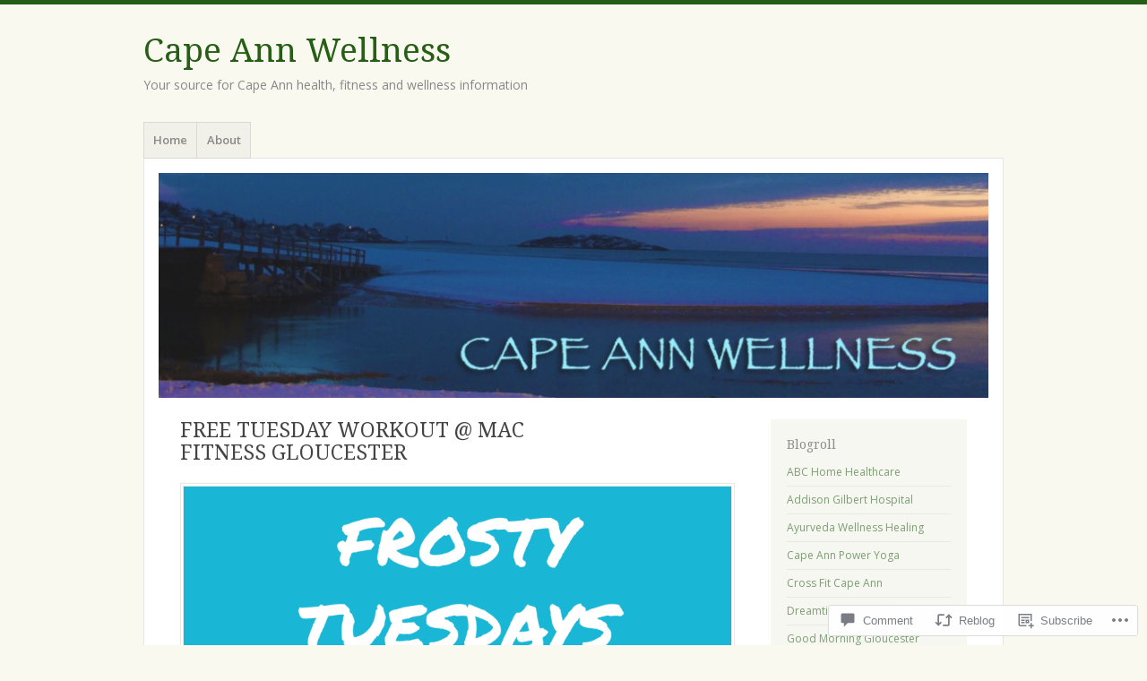

--- FILE ---
content_type: text/html; charset=UTF-8
request_url: https://capeannwellness.com/2020/01/28/free-tuesday-workout-mac-fitness-gloucester/
body_size: 33659
content:
<!DOCTYPE html>
<html lang="en">
<head>
<meta charset="UTF-8" />
<meta name="viewport" content="width=device-width" />
<link rel="profile" href="http://gmpg.org/xfn/11" />
<link rel="pingback" href="https://capeannwellness.com/xmlrpc.php" />
<!--[if lt IE 9]>
<script src="https://s0.wp.com/wp-content/themes/pub/misty-lake/js/html5.js?m=1354305289i" type="text/javascript"></script>
<![endif]-->

<title>FREE TUESDAY WORKOUT @ MAC FITNESS GLOUCESTER &#8211; Cape Ann Wellness</title>
<meta name='robots' content='max-image-preview:large' />

<!-- Async WordPress.com Remote Login -->
<script id="wpcom_remote_login_js">
var wpcom_remote_login_extra_auth = '';
function wpcom_remote_login_remove_dom_node_id( element_id ) {
	var dom_node = document.getElementById( element_id );
	if ( dom_node ) { dom_node.parentNode.removeChild( dom_node ); }
}
function wpcom_remote_login_remove_dom_node_classes( class_name ) {
	var dom_nodes = document.querySelectorAll( '.' + class_name );
	for ( var i = 0; i < dom_nodes.length; i++ ) {
		dom_nodes[ i ].parentNode.removeChild( dom_nodes[ i ] );
	}
}
function wpcom_remote_login_final_cleanup() {
	wpcom_remote_login_remove_dom_node_classes( "wpcom_remote_login_msg" );
	wpcom_remote_login_remove_dom_node_id( "wpcom_remote_login_key" );
	wpcom_remote_login_remove_dom_node_id( "wpcom_remote_login_validate" );
	wpcom_remote_login_remove_dom_node_id( "wpcom_remote_login_js" );
	wpcom_remote_login_remove_dom_node_id( "wpcom_request_access_iframe" );
	wpcom_remote_login_remove_dom_node_id( "wpcom_request_access_styles" );
}

// Watch for messages back from the remote login
window.addEventListener( "message", function( e ) {
	if ( e.origin === "https://r-login.wordpress.com" ) {
		var data = {};
		try {
			data = JSON.parse( e.data );
		} catch( e ) {
			wpcom_remote_login_final_cleanup();
			return;
		}

		if ( data.msg === 'LOGIN' ) {
			// Clean up the login check iframe
			wpcom_remote_login_remove_dom_node_id( "wpcom_remote_login_key" );

			var id_regex = new RegExp( /^[0-9]+$/ );
			var token_regex = new RegExp( /^.*|.*|.*$/ );
			if (
				token_regex.test( data.token )
				&& id_regex.test( data.wpcomid )
			) {
				// We have everything we need to ask for a login
				var script = document.createElement( "script" );
				script.setAttribute( "id", "wpcom_remote_login_validate" );
				script.src = '/remote-login.php?wpcom_remote_login=validate'
					+ '&wpcomid=' + data.wpcomid
					+ '&token=' + encodeURIComponent( data.token )
					+ '&host=' + window.location.protocol
					+ '//' + window.location.hostname
					+ '&postid=29593'
					+ '&is_singular=1';
				document.body.appendChild( script );
			}

			return;
		}

		// Safari ITP, not logged in, so redirect
		if ( data.msg === 'LOGIN-REDIRECT' ) {
			window.location = 'https://wordpress.com/log-in?redirect_to=' + window.location.href;
			return;
		}

		// Safari ITP, storage access failed, remove the request
		if ( data.msg === 'LOGIN-REMOVE' ) {
			var css_zap = 'html { -webkit-transition: margin-top 1s; transition: margin-top 1s; } /* 9001 */ html { margin-top: 0 !important; } * html body { margin-top: 0 !important; } @media screen and ( max-width: 782px ) { html { margin-top: 0 !important; } * html body { margin-top: 0 !important; } }';
			var style_zap = document.createElement( 'style' );
			style_zap.type = 'text/css';
			style_zap.appendChild( document.createTextNode( css_zap ) );
			document.body.appendChild( style_zap );

			var e = document.getElementById( 'wpcom_request_access_iframe' );
			e.parentNode.removeChild( e );

			document.cookie = 'wordpress_com_login_access=denied; path=/; max-age=31536000';

			return;
		}

		// Safari ITP
		if ( data.msg === 'REQUEST_ACCESS' ) {
			console.log( 'request access: safari' );

			// Check ITP iframe enable/disable knob
			if ( wpcom_remote_login_extra_auth !== 'safari_itp_iframe' ) {
				return;
			}

			// If we are in a "private window" there is no ITP.
			var private_window = false;
			try {
				var opendb = window.openDatabase( null, null, null, null );
			} catch( e ) {
				private_window = true;
			}

			if ( private_window ) {
				console.log( 'private window' );
				return;
			}

			var iframe = document.createElement( 'iframe' );
			iframe.id = 'wpcom_request_access_iframe';
			iframe.setAttribute( 'scrolling', 'no' );
			iframe.setAttribute( 'sandbox', 'allow-storage-access-by-user-activation allow-scripts allow-same-origin allow-top-navigation-by-user-activation' );
			iframe.src = 'https://r-login.wordpress.com/remote-login.php?wpcom_remote_login=request_access&origin=' + encodeURIComponent( data.origin ) + '&wpcomid=' + encodeURIComponent( data.wpcomid );

			var css = 'html { -webkit-transition: margin-top 1s; transition: margin-top 1s; } /* 9001 */ html { margin-top: 46px !important; } * html body { margin-top: 46px !important; } @media screen and ( max-width: 660px ) { html { margin-top: 71px !important; } * html body { margin-top: 71px !important; } #wpcom_request_access_iframe { display: block; height: 71px !important; } } #wpcom_request_access_iframe { border: 0px; height: 46px; position: fixed; top: 0; left: 0; width: 100%; min-width: 100%; z-index: 99999; background: #23282d; } ';

			var style = document.createElement( 'style' );
			style.type = 'text/css';
			style.id = 'wpcom_request_access_styles';
			style.appendChild( document.createTextNode( css ) );
			document.body.appendChild( style );

			document.body.appendChild( iframe );
		}

		if ( data.msg === 'DONE' ) {
			wpcom_remote_login_final_cleanup();
		}
	}
}, false );

// Inject the remote login iframe after the page has had a chance to load
// more critical resources
window.addEventListener( "DOMContentLoaded", function( e ) {
	var iframe = document.createElement( "iframe" );
	iframe.style.display = "none";
	iframe.setAttribute( "scrolling", "no" );
	iframe.setAttribute( "id", "wpcom_remote_login_key" );
	iframe.src = "https://r-login.wordpress.com/remote-login.php"
		+ "?wpcom_remote_login=key"
		+ "&origin=aHR0cHM6Ly9jYXBlYW5ud2VsbG5lc3MuY29t"
		+ "&wpcomid=77595001"
		+ "&time=" + Math.floor( Date.now() / 1000 );
	document.body.appendChild( iframe );
}, false );
</script>
<link rel='dns-prefetch' href='//s0.wp.com' />
<link rel='dns-prefetch' href='//widgets.wp.com' />
<link rel='dns-prefetch' href='//wordpress.com' />
<link rel='dns-prefetch' href='//fonts-api.wp.com' />
<link rel="alternate" type="application/rss+xml" title="Cape Ann Wellness &raquo; Feed" href="https://capeannwellness.com/feed/" />
<link rel="alternate" type="application/rss+xml" title="Cape Ann Wellness &raquo; Comments Feed" href="https://capeannwellness.com/comments/feed/" />
<link rel="alternate" type="application/rss+xml" title="Cape Ann Wellness &raquo; FREE TUESDAY WORKOUT @ MAC FITNESS&nbsp;GLOUCESTER Comments Feed" href="https://capeannwellness.com/2020/01/28/free-tuesday-workout-mac-fitness-gloucester/feed/" />
	<script type="text/javascript">
		/* <![CDATA[ */
		function addLoadEvent(func) {
			var oldonload = window.onload;
			if (typeof window.onload != 'function') {
				window.onload = func;
			} else {
				window.onload = function () {
					oldonload();
					func();
				}
			}
		}
		/* ]]> */
	</script>
	<link crossorigin='anonymous' rel='stylesheet' id='all-css-0-1' href='/wp-content/mu-plugins/likes/jetpack-likes.css?m=1743883414i&cssminify=yes' type='text/css' media='all' />
<style id='wp-emoji-styles-inline-css'>

	img.wp-smiley, img.emoji {
		display: inline !important;
		border: none !important;
		box-shadow: none !important;
		height: 1em !important;
		width: 1em !important;
		margin: 0 0.07em !important;
		vertical-align: -0.1em !important;
		background: none !important;
		padding: 0 !important;
	}
/*# sourceURL=wp-emoji-styles-inline-css */
</style>
<link crossorigin='anonymous' rel='stylesheet' id='all-css-2-1' href='/wp-content/plugins/gutenberg-core/v22.4.0/build/styles/block-library/style.min.css?m=1768935615i&cssminify=yes' type='text/css' media='all' />
<style id='wp-block-library-inline-css'>
.has-text-align-justify {
	text-align:justify;
}
.has-text-align-justify{text-align:justify;}

/*# sourceURL=wp-block-library-inline-css */
</style><style id='wp-block-image-inline-css'>
.wp-block-image>a,.wp-block-image>figure>a{display:inline-block}.wp-block-image img{box-sizing:border-box;height:auto;max-width:100%;vertical-align:bottom}@media not (prefers-reduced-motion){.wp-block-image img.hide{visibility:hidden}.wp-block-image img.show{animation:show-content-image .4s}}.wp-block-image[style*=border-radius] img,.wp-block-image[style*=border-radius]>a{border-radius:inherit}.wp-block-image.has-custom-border img{box-sizing:border-box}.wp-block-image.aligncenter{text-align:center}.wp-block-image.alignfull>a,.wp-block-image.alignwide>a{width:100%}.wp-block-image.alignfull img,.wp-block-image.alignwide img{height:auto;width:100%}.wp-block-image .aligncenter,.wp-block-image .alignleft,.wp-block-image .alignright,.wp-block-image.aligncenter,.wp-block-image.alignleft,.wp-block-image.alignright{display:table}.wp-block-image .aligncenter>figcaption,.wp-block-image .alignleft>figcaption,.wp-block-image .alignright>figcaption,.wp-block-image.aligncenter>figcaption,.wp-block-image.alignleft>figcaption,.wp-block-image.alignright>figcaption{caption-side:bottom;display:table-caption}.wp-block-image .alignleft{float:left;margin:.5em 1em .5em 0}.wp-block-image .alignright{float:right;margin:.5em 0 .5em 1em}.wp-block-image .aligncenter{margin-left:auto;margin-right:auto}.wp-block-image :where(figcaption){margin-bottom:1em;margin-top:.5em}.wp-block-image.is-style-circle-mask img{border-radius:9999px}@supports ((-webkit-mask-image:none) or (mask-image:none)) or (-webkit-mask-image:none){.wp-block-image.is-style-circle-mask img{border-radius:0;-webkit-mask-image:url('data:image/svg+xml;utf8,<svg viewBox="0 0 100 100" xmlns="http://www.w3.org/2000/svg"><circle cx="50" cy="50" r="50"/></svg>');mask-image:url('data:image/svg+xml;utf8,<svg viewBox="0 0 100 100" xmlns="http://www.w3.org/2000/svg"><circle cx="50" cy="50" r="50"/></svg>');mask-mode:alpha;-webkit-mask-position:center;mask-position:center;-webkit-mask-repeat:no-repeat;mask-repeat:no-repeat;-webkit-mask-size:contain;mask-size:contain}}:root :where(.wp-block-image.is-style-rounded img,.wp-block-image .is-style-rounded img){border-radius:9999px}.wp-block-image figure{margin:0}.wp-lightbox-container{display:flex;flex-direction:column;position:relative}.wp-lightbox-container img{cursor:zoom-in}.wp-lightbox-container img:hover+button{opacity:1}.wp-lightbox-container button{align-items:center;backdrop-filter:blur(16px) saturate(180%);background-color:#5a5a5a40;border:none;border-radius:4px;cursor:zoom-in;display:flex;height:20px;justify-content:center;opacity:0;padding:0;position:absolute;right:16px;text-align:center;top:16px;width:20px;z-index:100}@media not (prefers-reduced-motion){.wp-lightbox-container button{transition:opacity .2s ease}}.wp-lightbox-container button:focus-visible{outline:3px auto #5a5a5a40;outline:3px auto -webkit-focus-ring-color;outline-offset:3px}.wp-lightbox-container button:hover{cursor:pointer;opacity:1}.wp-lightbox-container button:focus{opacity:1}.wp-lightbox-container button:focus,.wp-lightbox-container button:hover,.wp-lightbox-container button:not(:hover):not(:active):not(.has-background){background-color:#5a5a5a40;border:none}.wp-lightbox-overlay{box-sizing:border-box;cursor:zoom-out;height:100vh;left:0;overflow:hidden;position:fixed;top:0;visibility:hidden;width:100%;z-index:100000}.wp-lightbox-overlay .close-button{align-items:center;cursor:pointer;display:flex;justify-content:center;min-height:40px;min-width:40px;padding:0;position:absolute;right:calc(env(safe-area-inset-right) + 16px);top:calc(env(safe-area-inset-top) + 16px);z-index:5000000}.wp-lightbox-overlay .close-button:focus,.wp-lightbox-overlay .close-button:hover,.wp-lightbox-overlay .close-button:not(:hover):not(:active):not(.has-background){background:none;border:none}.wp-lightbox-overlay .lightbox-image-container{height:var(--wp--lightbox-container-height);left:50%;overflow:hidden;position:absolute;top:50%;transform:translate(-50%,-50%);transform-origin:top left;width:var(--wp--lightbox-container-width);z-index:9999999999}.wp-lightbox-overlay .wp-block-image{align-items:center;box-sizing:border-box;display:flex;height:100%;justify-content:center;margin:0;position:relative;transform-origin:0 0;width:100%;z-index:3000000}.wp-lightbox-overlay .wp-block-image img{height:var(--wp--lightbox-image-height);min-height:var(--wp--lightbox-image-height);min-width:var(--wp--lightbox-image-width);width:var(--wp--lightbox-image-width)}.wp-lightbox-overlay .wp-block-image figcaption{display:none}.wp-lightbox-overlay button{background:none;border:none}.wp-lightbox-overlay .scrim{background-color:#fff;height:100%;opacity:.9;position:absolute;width:100%;z-index:2000000}.wp-lightbox-overlay.active{visibility:visible}@media not (prefers-reduced-motion){.wp-lightbox-overlay.active{animation:turn-on-visibility .25s both}.wp-lightbox-overlay.active img{animation:turn-on-visibility .35s both}.wp-lightbox-overlay.show-closing-animation:not(.active){animation:turn-off-visibility .35s both}.wp-lightbox-overlay.show-closing-animation:not(.active) img{animation:turn-off-visibility .25s both}.wp-lightbox-overlay.zoom.active{animation:none;opacity:1;visibility:visible}.wp-lightbox-overlay.zoom.active .lightbox-image-container{animation:lightbox-zoom-in .4s}.wp-lightbox-overlay.zoom.active .lightbox-image-container img{animation:none}.wp-lightbox-overlay.zoom.active .scrim{animation:turn-on-visibility .4s forwards}.wp-lightbox-overlay.zoom.show-closing-animation:not(.active){animation:none}.wp-lightbox-overlay.zoom.show-closing-animation:not(.active) .lightbox-image-container{animation:lightbox-zoom-out .4s}.wp-lightbox-overlay.zoom.show-closing-animation:not(.active) .lightbox-image-container img{animation:none}.wp-lightbox-overlay.zoom.show-closing-animation:not(.active) .scrim{animation:turn-off-visibility .4s forwards}}@keyframes show-content-image{0%{visibility:hidden}99%{visibility:hidden}to{visibility:visible}}@keyframes turn-on-visibility{0%{opacity:0}to{opacity:1}}@keyframes turn-off-visibility{0%{opacity:1;visibility:visible}99%{opacity:0;visibility:visible}to{opacity:0;visibility:hidden}}@keyframes lightbox-zoom-in{0%{transform:translate(calc((-100vw + var(--wp--lightbox-scrollbar-width))/2 + var(--wp--lightbox-initial-left-position)),calc(-50vh + var(--wp--lightbox-initial-top-position))) scale(var(--wp--lightbox-scale))}to{transform:translate(-50%,-50%) scale(1)}}@keyframes lightbox-zoom-out{0%{transform:translate(-50%,-50%) scale(1);visibility:visible}99%{visibility:visible}to{transform:translate(calc((-100vw + var(--wp--lightbox-scrollbar-width))/2 + var(--wp--lightbox-initial-left-position)),calc(-50vh + var(--wp--lightbox-initial-top-position))) scale(var(--wp--lightbox-scale));visibility:hidden}}
/*# sourceURL=https://s0.wp.com/wp-content/plugins/gutenberg-core/v22.4.0/build/styles/block-library/image/style.min.css */
</style>
<style id='global-styles-inline-css'>
:root{--wp--preset--aspect-ratio--square: 1;--wp--preset--aspect-ratio--4-3: 4/3;--wp--preset--aspect-ratio--3-4: 3/4;--wp--preset--aspect-ratio--3-2: 3/2;--wp--preset--aspect-ratio--2-3: 2/3;--wp--preset--aspect-ratio--16-9: 16/9;--wp--preset--aspect-ratio--9-16: 9/16;--wp--preset--color--black: #000000;--wp--preset--color--cyan-bluish-gray: #abb8c3;--wp--preset--color--white: #ffffff;--wp--preset--color--pale-pink: #f78da7;--wp--preset--color--vivid-red: #cf2e2e;--wp--preset--color--luminous-vivid-orange: #ff6900;--wp--preset--color--luminous-vivid-amber: #fcb900;--wp--preset--color--light-green-cyan: #7bdcb5;--wp--preset--color--vivid-green-cyan: #00d084;--wp--preset--color--pale-cyan-blue: #8ed1fc;--wp--preset--color--vivid-cyan-blue: #0693e3;--wp--preset--color--vivid-purple: #9b51e0;--wp--preset--gradient--vivid-cyan-blue-to-vivid-purple: linear-gradient(135deg,rgb(6,147,227) 0%,rgb(155,81,224) 100%);--wp--preset--gradient--light-green-cyan-to-vivid-green-cyan: linear-gradient(135deg,rgb(122,220,180) 0%,rgb(0,208,130) 100%);--wp--preset--gradient--luminous-vivid-amber-to-luminous-vivid-orange: linear-gradient(135deg,rgb(252,185,0) 0%,rgb(255,105,0) 100%);--wp--preset--gradient--luminous-vivid-orange-to-vivid-red: linear-gradient(135deg,rgb(255,105,0) 0%,rgb(207,46,46) 100%);--wp--preset--gradient--very-light-gray-to-cyan-bluish-gray: linear-gradient(135deg,rgb(238,238,238) 0%,rgb(169,184,195) 100%);--wp--preset--gradient--cool-to-warm-spectrum: linear-gradient(135deg,rgb(74,234,220) 0%,rgb(151,120,209) 20%,rgb(207,42,186) 40%,rgb(238,44,130) 60%,rgb(251,105,98) 80%,rgb(254,248,76) 100%);--wp--preset--gradient--blush-light-purple: linear-gradient(135deg,rgb(255,206,236) 0%,rgb(152,150,240) 100%);--wp--preset--gradient--blush-bordeaux: linear-gradient(135deg,rgb(254,205,165) 0%,rgb(254,45,45) 50%,rgb(107,0,62) 100%);--wp--preset--gradient--luminous-dusk: linear-gradient(135deg,rgb(255,203,112) 0%,rgb(199,81,192) 50%,rgb(65,88,208) 100%);--wp--preset--gradient--pale-ocean: linear-gradient(135deg,rgb(255,245,203) 0%,rgb(182,227,212) 50%,rgb(51,167,181) 100%);--wp--preset--gradient--electric-grass: linear-gradient(135deg,rgb(202,248,128) 0%,rgb(113,206,126) 100%);--wp--preset--gradient--midnight: linear-gradient(135deg,rgb(2,3,129) 0%,rgb(40,116,252) 100%);--wp--preset--font-size--small: 13px;--wp--preset--font-size--medium: 20px;--wp--preset--font-size--large: 36px;--wp--preset--font-size--x-large: 42px;--wp--preset--font-family--albert-sans: 'Albert Sans', sans-serif;--wp--preset--font-family--alegreya: Alegreya, serif;--wp--preset--font-family--arvo: Arvo, serif;--wp--preset--font-family--bodoni-moda: 'Bodoni Moda', serif;--wp--preset--font-family--bricolage-grotesque: 'Bricolage Grotesque', sans-serif;--wp--preset--font-family--cabin: Cabin, sans-serif;--wp--preset--font-family--chivo: Chivo, sans-serif;--wp--preset--font-family--commissioner: Commissioner, sans-serif;--wp--preset--font-family--cormorant: Cormorant, serif;--wp--preset--font-family--courier-prime: 'Courier Prime', monospace;--wp--preset--font-family--crimson-pro: 'Crimson Pro', serif;--wp--preset--font-family--dm-mono: 'DM Mono', monospace;--wp--preset--font-family--dm-sans: 'DM Sans', sans-serif;--wp--preset--font-family--dm-serif-display: 'DM Serif Display', serif;--wp--preset--font-family--domine: Domine, serif;--wp--preset--font-family--eb-garamond: 'EB Garamond', serif;--wp--preset--font-family--epilogue: Epilogue, sans-serif;--wp--preset--font-family--fahkwang: Fahkwang, sans-serif;--wp--preset--font-family--figtree: Figtree, sans-serif;--wp--preset--font-family--fira-sans: 'Fira Sans', sans-serif;--wp--preset--font-family--fjalla-one: 'Fjalla One', sans-serif;--wp--preset--font-family--fraunces: Fraunces, serif;--wp--preset--font-family--gabarito: Gabarito, system-ui;--wp--preset--font-family--ibm-plex-mono: 'IBM Plex Mono', monospace;--wp--preset--font-family--ibm-plex-sans: 'IBM Plex Sans', sans-serif;--wp--preset--font-family--ibarra-real-nova: 'Ibarra Real Nova', serif;--wp--preset--font-family--instrument-serif: 'Instrument Serif', serif;--wp--preset--font-family--inter: Inter, sans-serif;--wp--preset--font-family--josefin-sans: 'Josefin Sans', sans-serif;--wp--preset--font-family--jost: Jost, sans-serif;--wp--preset--font-family--libre-baskerville: 'Libre Baskerville', serif;--wp--preset--font-family--libre-franklin: 'Libre Franklin', sans-serif;--wp--preset--font-family--literata: Literata, serif;--wp--preset--font-family--lora: Lora, serif;--wp--preset--font-family--merriweather: Merriweather, serif;--wp--preset--font-family--montserrat: Montserrat, sans-serif;--wp--preset--font-family--newsreader: Newsreader, serif;--wp--preset--font-family--noto-sans-mono: 'Noto Sans Mono', sans-serif;--wp--preset--font-family--nunito: Nunito, sans-serif;--wp--preset--font-family--open-sans: 'Open Sans', sans-serif;--wp--preset--font-family--overpass: Overpass, sans-serif;--wp--preset--font-family--pt-serif: 'PT Serif', serif;--wp--preset--font-family--petrona: Petrona, serif;--wp--preset--font-family--piazzolla: Piazzolla, serif;--wp--preset--font-family--playfair-display: 'Playfair Display', serif;--wp--preset--font-family--plus-jakarta-sans: 'Plus Jakarta Sans', sans-serif;--wp--preset--font-family--poppins: Poppins, sans-serif;--wp--preset--font-family--raleway: Raleway, sans-serif;--wp--preset--font-family--roboto: Roboto, sans-serif;--wp--preset--font-family--roboto-slab: 'Roboto Slab', serif;--wp--preset--font-family--rubik: Rubik, sans-serif;--wp--preset--font-family--rufina: Rufina, serif;--wp--preset--font-family--sora: Sora, sans-serif;--wp--preset--font-family--source-sans-3: 'Source Sans 3', sans-serif;--wp--preset--font-family--source-serif-4: 'Source Serif 4', serif;--wp--preset--font-family--space-mono: 'Space Mono', monospace;--wp--preset--font-family--syne: Syne, sans-serif;--wp--preset--font-family--texturina: Texturina, serif;--wp--preset--font-family--urbanist: Urbanist, sans-serif;--wp--preset--font-family--work-sans: 'Work Sans', sans-serif;--wp--preset--spacing--20: 0.44rem;--wp--preset--spacing--30: 0.67rem;--wp--preset--spacing--40: 1rem;--wp--preset--spacing--50: 1.5rem;--wp--preset--spacing--60: 2.25rem;--wp--preset--spacing--70: 3.38rem;--wp--preset--spacing--80: 5.06rem;--wp--preset--shadow--natural: 6px 6px 9px rgba(0, 0, 0, 0.2);--wp--preset--shadow--deep: 12px 12px 50px rgba(0, 0, 0, 0.4);--wp--preset--shadow--sharp: 6px 6px 0px rgba(0, 0, 0, 0.2);--wp--preset--shadow--outlined: 6px 6px 0px -3px rgb(255, 255, 255), 6px 6px rgb(0, 0, 0);--wp--preset--shadow--crisp: 6px 6px 0px rgb(0, 0, 0);}:where(body) { margin: 0; }:where(.is-layout-flex){gap: 0.5em;}:where(.is-layout-grid){gap: 0.5em;}body .is-layout-flex{display: flex;}.is-layout-flex{flex-wrap: wrap;align-items: center;}.is-layout-flex > :is(*, div){margin: 0;}body .is-layout-grid{display: grid;}.is-layout-grid > :is(*, div){margin: 0;}body{padding-top: 0px;padding-right: 0px;padding-bottom: 0px;padding-left: 0px;}:root :where(.wp-element-button, .wp-block-button__link){background-color: #32373c;border-width: 0;color: #fff;font-family: inherit;font-size: inherit;font-style: inherit;font-weight: inherit;letter-spacing: inherit;line-height: inherit;padding-top: calc(0.667em + 2px);padding-right: calc(1.333em + 2px);padding-bottom: calc(0.667em + 2px);padding-left: calc(1.333em + 2px);text-decoration: none;text-transform: inherit;}.has-black-color{color: var(--wp--preset--color--black) !important;}.has-cyan-bluish-gray-color{color: var(--wp--preset--color--cyan-bluish-gray) !important;}.has-white-color{color: var(--wp--preset--color--white) !important;}.has-pale-pink-color{color: var(--wp--preset--color--pale-pink) !important;}.has-vivid-red-color{color: var(--wp--preset--color--vivid-red) !important;}.has-luminous-vivid-orange-color{color: var(--wp--preset--color--luminous-vivid-orange) !important;}.has-luminous-vivid-amber-color{color: var(--wp--preset--color--luminous-vivid-amber) !important;}.has-light-green-cyan-color{color: var(--wp--preset--color--light-green-cyan) !important;}.has-vivid-green-cyan-color{color: var(--wp--preset--color--vivid-green-cyan) !important;}.has-pale-cyan-blue-color{color: var(--wp--preset--color--pale-cyan-blue) !important;}.has-vivid-cyan-blue-color{color: var(--wp--preset--color--vivid-cyan-blue) !important;}.has-vivid-purple-color{color: var(--wp--preset--color--vivid-purple) !important;}.has-black-background-color{background-color: var(--wp--preset--color--black) !important;}.has-cyan-bluish-gray-background-color{background-color: var(--wp--preset--color--cyan-bluish-gray) !important;}.has-white-background-color{background-color: var(--wp--preset--color--white) !important;}.has-pale-pink-background-color{background-color: var(--wp--preset--color--pale-pink) !important;}.has-vivid-red-background-color{background-color: var(--wp--preset--color--vivid-red) !important;}.has-luminous-vivid-orange-background-color{background-color: var(--wp--preset--color--luminous-vivid-orange) !important;}.has-luminous-vivid-amber-background-color{background-color: var(--wp--preset--color--luminous-vivid-amber) !important;}.has-light-green-cyan-background-color{background-color: var(--wp--preset--color--light-green-cyan) !important;}.has-vivid-green-cyan-background-color{background-color: var(--wp--preset--color--vivid-green-cyan) !important;}.has-pale-cyan-blue-background-color{background-color: var(--wp--preset--color--pale-cyan-blue) !important;}.has-vivid-cyan-blue-background-color{background-color: var(--wp--preset--color--vivid-cyan-blue) !important;}.has-vivid-purple-background-color{background-color: var(--wp--preset--color--vivid-purple) !important;}.has-black-border-color{border-color: var(--wp--preset--color--black) !important;}.has-cyan-bluish-gray-border-color{border-color: var(--wp--preset--color--cyan-bluish-gray) !important;}.has-white-border-color{border-color: var(--wp--preset--color--white) !important;}.has-pale-pink-border-color{border-color: var(--wp--preset--color--pale-pink) !important;}.has-vivid-red-border-color{border-color: var(--wp--preset--color--vivid-red) !important;}.has-luminous-vivid-orange-border-color{border-color: var(--wp--preset--color--luminous-vivid-orange) !important;}.has-luminous-vivid-amber-border-color{border-color: var(--wp--preset--color--luminous-vivid-amber) !important;}.has-light-green-cyan-border-color{border-color: var(--wp--preset--color--light-green-cyan) !important;}.has-vivid-green-cyan-border-color{border-color: var(--wp--preset--color--vivid-green-cyan) !important;}.has-pale-cyan-blue-border-color{border-color: var(--wp--preset--color--pale-cyan-blue) !important;}.has-vivid-cyan-blue-border-color{border-color: var(--wp--preset--color--vivid-cyan-blue) !important;}.has-vivid-purple-border-color{border-color: var(--wp--preset--color--vivid-purple) !important;}.has-vivid-cyan-blue-to-vivid-purple-gradient-background{background: var(--wp--preset--gradient--vivid-cyan-blue-to-vivid-purple) !important;}.has-light-green-cyan-to-vivid-green-cyan-gradient-background{background: var(--wp--preset--gradient--light-green-cyan-to-vivid-green-cyan) !important;}.has-luminous-vivid-amber-to-luminous-vivid-orange-gradient-background{background: var(--wp--preset--gradient--luminous-vivid-amber-to-luminous-vivid-orange) !important;}.has-luminous-vivid-orange-to-vivid-red-gradient-background{background: var(--wp--preset--gradient--luminous-vivid-orange-to-vivid-red) !important;}.has-very-light-gray-to-cyan-bluish-gray-gradient-background{background: var(--wp--preset--gradient--very-light-gray-to-cyan-bluish-gray) !important;}.has-cool-to-warm-spectrum-gradient-background{background: var(--wp--preset--gradient--cool-to-warm-spectrum) !important;}.has-blush-light-purple-gradient-background{background: var(--wp--preset--gradient--blush-light-purple) !important;}.has-blush-bordeaux-gradient-background{background: var(--wp--preset--gradient--blush-bordeaux) !important;}.has-luminous-dusk-gradient-background{background: var(--wp--preset--gradient--luminous-dusk) !important;}.has-pale-ocean-gradient-background{background: var(--wp--preset--gradient--pale-ocean) !important;}.has-electric-grass-gradient-background{background: var(--wp--preset--gradient--electric-grass) !important;}.has-midnight-gradient-background{background: var(--wp--preset--gradient--midnight) !important;}.has-small-font-size{font-size: var(--wp--preset--font-size--small) !important;}.has-medium-font-size{font-size: var(--wp--preset--font-size--medium) !important;}.has-large-font-size{font-size: var(--wp--preset--font-size--large) !important;}.has-x-large-font-size{font-size: var(--wp--preset--font-size--x-large) !important;}.has-albert-sans-font-family{font-family: var(--wp--preset--font-family--albert-sans) !important;}.has-alegreya-font-family{font-family: var(--wp--preset--font-family--alegreya) !important;}.has-arvo-font-family{font-family: var(--wp--preset--font-family--arvo) !important;}.has-bodoni-moda-font-family{font-family: var(--wp--preset--font-family--bodoni-moda) !important;}.has-bricolage-grotesque-font-family{font-family: var(--wp--preset--font-family--bricolage-grotesque) !important;}.has-cabin-font-family{font-family: var(--wp--preset--font-family--cabin) !important;}.has-chivo-font-family{font-family: var(--wp--preset--font-family--chivo) !important;}.has-commissioner-font-family{font-family: var(--wp--preset--font-family--commissioner) !important;}.has-cormorant-font-family{font-family: var(--wp--preset--font-family--cormorant) !important;}.has-courier-prime-font-family{font-family: var(--wp--preset--font-family--courier-prime) !important;}.has-crimson-pro-font-family{font-family: var(--wp--preset--font-family--crimson-pro) !important;}.has-dm-mono-font-family{font-family: var(--wp--preset--font-family--dm-mono) !important;}.has-dm-sans-font-family{font-family: var(--wp--preset--font-family--dm-sans) !important;}.has-dm-serif-display-font-family{font-family: var(--wp--preset--font-family--dm-serif-display) !important;}.has-domine-font-family{font-family: var(--wp--preset--font-family--domine) !important;}.has-eb-garamond-font-family{font-family: var(--wp--preset--font-family--eb-garamond) !important;}.has-epilogue-font-family{font-family: var(--wp--preset--font-family--epilogue) !important;}.has-fahkwang-font-family{font-family: var(--wp--preset--font-family--fahkwang) !important;}.has-figtree-font-family{font-family: var(--wp--preset--font-family--figtree) !important;}.has-fira-sans-font-family{font-family: var(--wp--preset--font-family--fira-sans) !important;}.has-fjalla-one-font-family{font-family: var(--wp--preset--font-family--fjalla-one) !important;}.has-fraunces-font-family{font-family: var(--wp--preset--font-family--fraunces) !important;}.has-gabarito-font-family{font-family: var(--wp--preset--font-family--gabarito) !important;}.has-ibm-plex-mono-font-family{font-family: var(--wp--preset--font-family--ibm-plex-mono) !important;}.has-ibm-plex-sans-font-family{font-family: var(--wp--preset--font-family--ibm-plex-sans) !important;}.has-ibarra-real-nova-font-family{font-family: var(--wp--preset--font-family--ibarra-real-nova) !important;}.has-instrument-serif-font-family{font-family: var(--wp--preset--font-family--instrument-serif) !important;}.has-inter-font-family{font-family: var(--wp--preset--font-family--inter) !important;}.has-josefin-sans-font-family{font-family: var(--wp--preset--font-family--josefin-sans) !important;}.has-jost-font-family{font-family: var(--wp--preset--font-family--jost) !important;}.has-libre-baskerville-font-family{font-family: var(--wp--preset--font-family--libre-baskerville) !important;}.has-libre-franklin-font-family{font-family: var(--wp--preset--font-family--libre-franklin) !important;}.has-literata-font-family{font-family: var(--wp--preset--font-family--literata) !important;}.has-lora-font-family{font-family: var(--wp--preset--font-family--lora) !important;}.has-merriweather-font-family{font-family: var(--wp--preset--font-family--merriweather) !important;}.has-montserrat-font-family{font-family: var(--wp--preset--font-family--montserrat) !important;}.has-newsreader-font-family{font-family: var(--wp--preset--font-family--newsreader) !important;}.has-noto-sans-mono-font-family{font-family: var(--wp--preset--font-family--noto-sans-mono) !important;}.has-nunito-font-family{font-family: var(--wp--preset--font-family--nunito) !important;}.has-open-sans-font-family{font-family: var(--wp--preset--font-family--open-sans) !important;}.has-overpass-font-family{font-family: var(--wp--preset--font-family--overpass) !important;}.has-pt-serif-font-family{font-family: var(--wp--preset--font-family--pt-serif) !important;}.has-petrona-font-family{font-family: var(--wp--preset--font-family--petrona) !important;}.has-piazzolla-font-family{font-family: var(--wp--preset--font-family--piazzolla) !important;}.has-playfair-display-font-family{font-family: var(--wp--preset--font-family--playfair-display) !important;}.has-plus-jakarta-sans-font-family{font-family: var(--wp--preset--font-family--plus-jakarta-sans) !important;}.has-poppins-font-family{font-family: var(--wp--preset--font-family--poppins) !important;}.has-raleway-font-family{font-family: var(--wp--preset--font-family--raleway) !important;}.has-roboto-font-family{font-family: var(--wp--preset--font-family--roboto) !important;}.has-roboto-slab-font-family{font-family: var(--wp--preset--font-family--roboto-slab) !important;}.has-rubik-font-family{font-family: var(--wp--preset--font-family--rubik) !important;}.has-rufina-font-family{font-family: var(--wp--preset--font-family--rufina) !important;}.has-sora-font-family{font-family: var(--wp--preset--font-family--sora) !important;}.has-source-sans-3-font-family{font-family: var(--wp--preset--font-family--source-sans-3) !important;}.has-source-serif-4-font-family{font-family: var(--wp--preset--font-family--source-serif-4) !important;}.has-space-mono-font-family{font-family: var(--wp--preset--font-family--space-mono) !important;}.has-syne-font-family{font-family: var(--wp--preset--font-family--syne) !important;}.has-texturina-font-family{font-family: var(--wp--preset--font-family--texturina) !important;}.has-urbanist-font-family{font-family: var(--wp--preset--font-family--urbanist) !important;}.has-work-sans-font-family{font-family: var(--wp--preset--font-family--work-sans) !important;}
/*# sourceURL=global-styles-inline-css */
</style>

<style id='classic-theme-styles-inline-css'>
.wp-block-button__link{background-color:#32373c;border-radius:9999px;box-shadow:none;color:#fff;font-size:1.125em;padding:calc(.667em + 2px) calc(1.333em + 2px);text-decoration:none}.wp-block-file__button{background:#32373c;color:#fff}.wp-block-accordion-heading{margin:0}.wp-block-accordion-heading__toggle{background-color:inherit!important;color:inherit!important}.wp-block-accordion-heading__toggle:not(:focus-visible){outline:none}.wp-block-accordion-heading__toggle:focus,.wp-block-accordion-heading__toggle:hover{background-color:inherit!important;border:none;box-shadow:none;color:inherit;padding:var(--wp--preset--spacing--20,1em) 0;text-decoration:none}.wp-block-accordion-heading__toggle:focus-visible{outline:auto;outline-offset:0}
/*# sourceURL=/wp-content/plugins/gutenberg-core/v22.4.0/build/styles/block-library/classic.min.css */
</style>
<link crossorigin='anonymous' rel='stylesheet' id='all-css-4-1' href='/_static/??-eJx9jlmOAjEMRC+E2zTDsHwgjoKStAWBOIlip9HcftJCLAKJH0uuqlc2XjO4FJWiYg716KOgSzYkdxFcdP2m60E850BQaOyWOHjRRwJE/wJ1TmSGL0Vc4dlVqOmcjU4JpsEbCsQt9g275saAtbmQCLTJvjLoqYHyjTuTZuMu0KRbxc1ATinezcNIcUgFTdXERtW7DwylOLTVhwFHKradbuL0s7zv0zN73vXr1eZnvvzdLs7/kHh+KQ==&cssminify=yes' type='text/css' media='all' />
<link rel='stylesheet' id='verbum-gutenberg-css-css' href='https://widgets.wp.com/verbum-block-editor/block-editor.css?ver=1738686361' media='all' />
<link crossorigin='anonymous' rel='stylesheet' id='all-css-6-1' href='/_static/??/wp-content/mu-plugins/comment-likes/css/comment-likes.css,/i/noticons/noticons.css,/wp-content/themes/pub/misty-lake/style.css?m=1741693338j&cssminify=yes' type='text/css' media='all' />
<link rel='stylesheet' id='mistylake-open-sans-css' href='https://fonts-api.wp.com/css?family=Open+Sans:300,300italic,400,400italic,600,600italic,700,700italic&#038;subset=latin,latin-ext' media='all' />
<link rel='stylesheet' id='mistylake-droid-serif-css' href='https://fonts-api.wp.com/css?family=Droid+Serif%3A400%2C400italic%2C400bold&#038;subset=latin&#038;ver=6.9-RC2-61304' media='all' />
<link crossorigin='anonymous' rel='stylesheet' id='all-css-12-1' href='/_static/??-eJzTLy/QTc7PK0nNK9HPLdUtyClNz8wr1i9KTcrJTwcy0/WTi5G5ekCujj52Temp+bo5+cmJJZn5eSgc3bScxMwikFb7XFtDE1NLExMLc0OTLACohS2q&cssminify=yes' type='text/css' media='all' />
<link crossorigin='anonymous' rel='stylesheet' id='print-css-13-1' href='/wp-content/mu-plugins/global-print/global-print.css?m=1465851035i&cssminify=yes' type='text/css' media='print' />
<style id='jetpack-global-styles-frontend-style-inline-css'>
:root { --font-headings: unset; --font-base: unset; --font-headings-default: -apple-system,BlinkMacSystemFont,"Segoe UI",Roboto,Oxygen-Sans,Ubuntu,Cantarell,"Helvetica Neue",sans-serif; --font-base-default: -apple-system,BlinkMacSystemFont,"Segoe UI",Roboto,Oxygen-Sans,Ubuntu,Cantarell,"Helvetica Neue",sans-serif;}
/*# sourceURL=jetpack-global-styles-frontend-style-inline-css */
</style>
<link crossorigin='anonymous' rel='stylesheet' id='all-css-16-1' href='/_static/??-eJyNjcEKwjAQRH/IuFRT6kX8FNkmS5K6yQY3Qfx7bfEiXrwM82B4A49qnJRGpUHupnIPqSgs1Cq624chi6zhO5OCRryTR++fW00l7J3qDv43XVNxoOISsmEJol/wY2uR8vs3WggsM/I6uOTzMI3Hw8lOg11eUT1JKA==&cssminify=yes' type='text/css' media='all' />
<script type="text/javascript" id="wpcom-actionbar-placeholder-js-extra">
/* <![CDATA[ */
var actionbardata = {"siteID":"77595001","postID":"29593","siteURL":"https://capeannwellness.com","xhrURL":"https://capeannwellness.com/wp-admin/admin-ajax.php","nonce":"599d797d32","isLoggedIn":"","statusMessage":"","subsEmailDefault":"instantly","proxyScriptUrl":"https://s0.wp.com/wp-content/js/wpcom-proxy-request.js?m=1513050504i&amp;ver=20211021","shortlink":"https://wp.me/p5fA0h-7Hj","i18n":{"followedText":"New posts from this site will now appear in your \u003Ca href=\"https://wordpress.com/reader\"\u003EReader\u003C/a\u003E","foldBar":"Collapse this bar","unfoldBar":"Expand this bar","shortLinkCopied":"Shortlink copied to clipboard."}};
//# sourceURL=wpcom-actionbar-placeholder-js-extra
/* ]]> */
</script>
<script type="text/javascript" id="jetpack-mu-wpcom-settings-js-before">
/* <![CDATA[ */
var JETPACK_MU_WPCOM_SETTINGS = {"assetsUrl":"https://s0.wp.com/wp-content/mu-plugins/jetpack-mu-wpcom-plugin/moon/jetpack_vendor/automattic/jetpack-mu-wpcom/src/build/"};
//# sourceURL=jetpack-mu-wpcom-settings-js-before
/* ]]> */
</script>
<script crossorigin='anonymous' type='text/javascript'  src='/_static/??-eJzTLy/QTc7PK0nNK9HPKtYvyinRLSjKr6jUyyrW0QfKZeYl55SmpBaDJLMKS1OLKqGUXm5mHkFFurmZ6UWJJalQxfa5tobmRgamxgZmFpZZACbyLJI='></script>
<script type="text/javascript" id="rlt-proxy-js-after">
/* <![CDATA[ */
	rltInitialize( {"token":null,"iframeOrigins":["https:\/\/widgets.wp.com"]} );
//# sourceURL=rlt-proxy-js-after
/* ]]> */
</script>
<link rel="EditURI" type="application/rsd+xml" title="RSD" href="https://capeannwellness.wordpress.com/xmlrpc.php?rsd" />
<meta name="generator" content="WordPress.com" />
<link rel="canonical" href="https://capeannwellness.com/2020/01/28/free-tuesday-workout-mac-fitness-gloucester/" />
<link rel='shortlink' href='https://wp.me/p5fA0h-7Hj' />
<link rel="alternate" type="application/json+oembed" href="https://public-api.wordpress.com/oembed/?format=json&amp;url=https%3A%2F%2Fcapeannwellness.com%2F2020%2F01%2F28%2Ffree-tuesday-workout-mac-fitness-gloucester%2F&amp;for=wpcom-auto-discovery" /><link rel="alternate" type="application/xml+oembed" href="https://public-api.wordpress.com/oembed/?format=xml&amp;url=https%3A%2F%2Fcapeannwellness.com%2F2020%2F01%2F28%2Ffree-tuesday-workout-mac-fitness-gloucester%2F&amp;for=wpcom-auto-discovery" />
<!-- Jetpack Open Graph Tags -->
<meta property="og:type" content="article" />
<meta property="og:title" content="FREE TUESDAY WORKOUT @ MAC FITNESS GLOUCESTER" />
<meta property="og:url" content="https://capeannwellness.com/2020/01/28/free-tuesday-workout-mac-fitness-gloucester/" />
<meta property="og:description" content="Visit the post for more." />
<meta property="article:published_time" content="2020-01-28T10:00:00+00:00" />
<meta property="article:modified_time" content="2020-01-03T19:48:49+00:00" />
<meta property="og:site_name" content="Cape Ann Wellness" />
<meta property="og:image" content="https://capeannwellness.com/wp-content/uploads/2020/01/frosty-tuesday.png" />
<meta property="og:image:secure_url" content="https://capeannwellness.com/wp-content/uploads/2020/01/frosty-tuesday.png" />
<meta property="og:image:width" content="2550" />
<meta property="og:image:height" content="3301" />
<meta property="og:image:alt" content="" />
<meta property="og:locale" content="en_US" />
<meta property="article:publisher" content="https://www.facebook.com/WordPresscom" />
<meta name="twitter:creator" content="@Joey_C" />
<meta name="twitter:site" content="@Joey_C" />
<meta name="twitter:text:title" content="FREE TUESDAY WORKOUT @ MAC FITNESS&nbsp;GLOUCESTER" />
<meta name="twitter:image" content="https://capeannwellness.com/wp-content/uploads/2020/01/frosty-tuesday.png?w=640" />
<meta name="twitter:card" content="summary_large_image" />
<meta name="twitter:description" content="Post by @Joey_C." />

<!-- End Jetpack Open Graph Tags -->
<link rel="shortcut icon" type="image/x-icon" href="https://secure.gravatar.com/blavatar/8c4059735951f3c7b9ba1200718be73fc2428f4ea99bd8fdf8fdf97b3c00fbff?s=32" sizes="16x16" />
<link rel="icon" type="image/x-icon" href="https://secure.gravatar.com/blavatar/8c4059735951f3c7b9ba1200718be73fc2428f4ea99bd8fdf8fdf97b3c00fbff?s=32" sizes="16x16" />
<link rel="apple-touch-icon" href="https://secure.gravatar.com/blavatar/8c4059735951f3c7b9ba1200718be73fc2428f4ea99bd8fdf8fdf97b3c00fbff?s=114" />
<link rel='openid.server' href='https://capeannwellness.com/?openidserver=1' />
<link rel='openid.delegate' href='https://capeannwellness.com/' />
<link rel="search" type="application/opensearchdescription+xml" href="https://capeannwellness.com/osd.xml" title="Cape Ann Wellness" />
<link rel="search" type="application/opensearchdescription+xml" href="https://s1.wp.com/opensearch.xml" title="WordPress.com" />
		<style type="text/css">
			.recentcomments a {
				display: inline !important;
				padding: 0 !important;
				margin: 0 !important;
			}

			table.recentcommentsavatartop img.avatar, table.recentcommentsavatarend img.avatar {
				border: 0px;
				margin: 0;
			}

			table.recentcommentsavatartop a, table.recentcommentsavatarend a {
				border: 0px !important;
				background-color: transparent !important;
			}

			td.recentcommentsavatarend, td.recentcommentsavatartop {
				padding: 0px 0px 1px 0px;
				margin: 0px;
			}

			td.recentcommentstextend {
				border: none !important;
				padding: 0px 0px 2px 10px;
			}

			.rtl td.recentcommentstextend {
				padding: 0px 10px 2px 0px;
			}

			td.recentcommentstexttop {
				border: none;
				padding: 0px 0px 0px 10px;
			}

			.rtl td.recentcommentstexttop {
				padding: 0px 10px 0px 0px;
			}
		</style>
		<link crossorigin='anonymous' rel='stylesheet' id='all-css-2-3' href='/_static/??-eJyNjMEKgzAQBX9Ifdha9CJ+StF1KdFkN7gJ+X0RbM89zjAMSqxJJbEkhFxHnz9ODBunONN+M4Kq4O2EsHil3WDFRT4aMqvw/yHomj0baD40G/tf9BXXcApj27+ej6Hr2247ASkBO20=&cssminify=yes' type='text/css' media='all' />
</head>

<body class="wp-singular post-template-default single single-post postid-29593 single-format-image wp-theme-pubmisty-lake customizer-styles-applied group-blog jetpack-reblog-enabled">
<div id="page" class="hfeed site">
		<header id="masthead" class="site-header" role="banner">
		<div class="site-branding">
			<h1 class="site-title"><a href="https://capeannwellness.com/" title="Cape Ann Wellness" rel="home">Cape Ann Wellness</a></h1>
			<h2 class="site-description">Your source for Cape Ann health, fitness and wellness information</h2>
		</div>

		<nav id="nav" role="navigation" class="site-navigation main-navigation">
			<h1 class="assistive-text screen-reader-text">Menu</h1>
			<div class="assistive-text skip-link screen-reader-text"><a href="#content" title="Skip to content">Skip to content</a></div>

			<div class="menu"><ul>
<li ><a href="https://capeannwellness.com/">Home</a></li><li class="page_item page-item-1"><a href="https://capeannwellness.com/about/">About</a></li>
</ul></div>
		</nav><!-- .site-navigation .main-navigation -->
	</header><!-- #masthead .site-header -->

	<div id="main" class="site-main">

					<div class="header-image">
				<a href="https://capeannwellness.com/" title="Cape Ann Wellness" rel="home">
					<img src="https://capeannwellness.com/wp-content/uploads/2015/02/cropped-image1.jpg" width="1015" height="275" alt="" />
				</a>
			</div>
		
	<div id="primary" class="content-area">
		<div id="content" class="site-content" role="main">

		
			
<article id="post-29593" class="post-29593 post type-post status-publish format-image hentry category-uncategorized post_format-post-format-image">
	<header class="entry-header">

					<h1 class="entry-title">FREE TUESDAY WORKOUT @ MAC FITNESS&nbsp;GLOUCESTER</h1>		
	</header><!-- .entry-header -->

		<div class="entry-content">
		
<figure class="wp-block-image size-large"><img data-attachment-id="29578" data-permalink="https://capeannwellness.com/frosty-tuesday/" data-orig-file="https://capeannwellness.com/wp-content/uploads/2020/01/frosty-tuesday.png" data-orig-size="2550,3301" data-comments-opened="1" data-image-meta="{&quot;aperture&quot;:&quot;0&quot;,&quot;credit&quot;:&quot;&quot;,&quot;camera&quot;:&quot;&quot;,&quot;caption&quot;:&quot;&quot;,&quot;created_timestamp&quot;:&quot;0&quot;,&quot;copyright&quot;:&quot;&quot;,&quot;focal_length&quot;:&quot;0&quot;,&quot;iso&quot;:&quot;0&quot;,&quot;shutter_speed&quot;:&quot;0&quot;,&quot;title&quot;:&quot;&quot;,&quot;orientation&quot;:&quot;0&quot;}" data-image-title="frosty-tuesday" data-image-description="" data-image-caption="" data-medium-file="https://capeannwellness.com/wp-content/uploads/2020/01/frosty-tuesday.png?w=232" data-large-file="https://capeannwellness.com/wp-content/uploads/2020/01/frosty-tuesday.png?w=660" width="791" height="1023" src="https://capeannwellness.com/wp-content/uploads/2020/01/frosty-tuesday.png?w=791" alt="" class="wp-image-29578" srcset="https://capeannwellness.com/wp-content/uploads/2020/01/frosty-tuesday.png?w=791 791w, https://capeannwellness.com/wp-content/uploads/2020/01/frosty-tuesday.png?w=1582 1582w, https://capeannwellness.com/wp-content/uploads/2020/01/frosty-tuesday.png?w=116 116w, https://capeannwellness.com/wp-content/uploads/2020/01/frosty-tuesday.png?w=232 232w, https://capeannwellness.com/wp-content/uploads/2020/01/frosty-tuesday.png?w=768 768w, https://capeannwellness.com/wp-content/uploads/2020/01/frosty-tuesday.png?w=1440 1440w" sizes="(max-width: 791px) 100vw, 791px" /></figure>
<div id="jp-post-flair" class="sharedaddy sd-like-enabled sd-sharing-enabled"><div class="sharedaddy sd-sharing-enabled"><div class="robots-nocontent sd-block sd-social sd-social-icon-text sd-sharing"><h3 class="sd-title">Share this:</h3><div class="sd-content"><ul><li class="share-facebook"><a rel="nofollow noopener noreferrer"
				data-shared="sharing-facebook-29593"
				class="share-facebook sd-button share-icon"
				href="https://capeannwellness.com/2020/01/28/free-tuesday-workout-mac-fitness-gloucester/?share=facebook"
				target="_blank"
				aria-labelledby="sharing-facebook-29593"
				>
				<span id="sharing-facebook-29593" hidden>Share on Facebook (Opens in new window)</span>
				<span>Facebook</span>
			</a></li><li class="share-linkedin"><a rel="nofollow noopener noreferrer"
				data-shared="sharing-linkedin-29593"
				class="share-linkedin sd-button share-icon"
				href="https://capeannwellness.com/2020/01/28/free-tuesday-workout-mac-fitness-gloucester/?share=linkedin"
				target="_blank"
				aria-labelledby="sharing-linkedin-29593"
				>
				<span id="sharing-linkedin-29593" hidden>Share on LinkedIn (Opens in new window)</span>
				<span>LinkedIn</span>
			</a></li><li class="share-print"><a rel="nofollow noopener noreferrer"
				data-shared="sharing-print-29593"
				class="share-print sd-button share-icon"
				href="https://capeannwellness.com/2020/01/28/free-tuesday-workout-mac-fitness-gloucester/#print?share=print"
				target="_blank"
				aria-labelledby="sharing-print-29593"
				>
				<span id="sharing-print-29593" hidden>Print (Opens in new window)</span>
				<span>Print</span>
			</a></li><li class="share-tumblr"><a rel="nofollow noopener noreferrer"
				data-shared="sharing-tumblr-29593"
				class="share-tumblr sd-button share-icon"
				href="https://capeannwellness.com/2020/01/28/free-tuesday-workout-mac-fitness-gloucester/?share=tumblr"
				target="_blank"
				aria-labelledby="sharing-tumblr-29593"
				>
				<span id="sharing-tumblr-29593" hidden>Share on Tumblr (Opens in new window)</span>
				<span>Tumblr</span>
			</a></li><li class="share-twitter"><a rel="nofollow noopener noreferrer"
				data-shared="sharing-twitter-29593"
				class="share-twitter sd-button share-icon"
				href="https://capeannwellness.com/2020/01/28/free-tuesday-workout-mac-fitness-gloucester/?share=twitter"
				target="_blank"
				aria-labelledby="sharing-twitter-29593"
				>
				<span id="sharing-twitter-29593" hidden>Share on X (Opens in new window)</span>
				<span>X</span>
			</a></li><li class="share-pinterest"><a rel="nofollow noopener noreferrer"
				data-shared="sharing-pinterest-29593"
				class="share-pinterest sd-button share-icon"
				href="https://capeannwellness.com/2020/01/28/free-tuesday-workout-mac-fitness-gloucester/?share=pinterest"
				target="_blank"
				aria-labelledby="sharing-pinterest-29593"
				>
				<span id="sharing-pinterest-29593" hidden>Share on Pinterest (Opens in new window)</span>
				<span>Pinterest</span>
			</a></li><li class="share-email"><a rel="nofollow noopener noreferrer"
				data-shared="sharing-email-29593"
				class="share-email sd-button share-icon"
				href="mailto:?subject=%5BShared%20Post%5D%20FREE%20TUESDAY%20WORKOUT%20%40%20MAC%20FITNESS%20GLOUCESTER&#038;body=https%3A%2F%2Fcapeannwellness.com%2F2020%2F01%2F28%2Ffree-tuesday-workout-mac-fitness-gloucester%2F&#038;share=email"
				target="_blank"
				aria-labelledby="sharing-email-29593"
				data-email-share-error-title="Do you have email set up?" data-email-share-error-text="If you&#039;re having problems sharing via email, you might not have email set up for your browser. You may need to create a new email yourself." data-email-share-nonce="62e8bca825" data-email-share-track-url="https://capeannwellness.com/2020/01/28/free-tuesday-workout-mac-fitness-gloucester/?share=email">
				<span id="sharing-email-29593" hidden>Email a link to a friend (Opens in new window)</span>
				<span>Email</span>
			</a></li><li class="share-pocket"><a rel="nofollow noopener noreferrer"
				data-shared="sharing-pocket-29593"
				class="share-pocket sd-button share-icon"
				href="https://capeannwellness.com/2020/01/28/free-tuesday-workout-mac-fitness-gloucester/?share=pocket"
				target="_blank"
				aria-labelledby="sharing-pocket-29593"
				>
				<span id="sharing-pocket-29593" hidden>Share on Pocket (Opens in new window)</span>
				<span>Pocket</span>
			</a></li><li class="share-end"></li></ul></div></div></div><div class='sharedaddy sd-block sd-like jetpack-likes-widget-wrapper jetpack-likes-widget-unloaded' id='like-post-wrapper-77595001-29593-6974499dd3d73' data-src='//widgets.wp.com/likes/index.html?ver=20260124#blog_id=77595001&amp;post_id=29593&amp;origin=capeannwellness.wordpress.com&amp;obj_id=77595001-29593-6974499dd3d73&amp;domain=capeannwellness.com' data-name='like-post-frame-77595001-29593-6974499dd3d73' data-title='Like or Reblog'><div class='likes-widget-placeholder post-likes-widget-placeholder' style='height: 55px;'><span class='button'><span>Like</span></span> <span class='loading'>Loading...</span></div><span class='sd-text-color'></span><a class='sd-link-color'></a></div></div>			</div><!-- .entry-content -->
	
	<footer class="entry-meta">

		<a href="https://capeannwellness.com/2020/01/28/free-tuesday-workout-mac-fitness-gloucester/" title="5:00 am" rel="bookmark"><time class="entry-date" datetime="2020-01-28T05:00:00-05:00" pubdate>January 28, 2020</time></a><span class="byline"> by <span class="author vcard"><a class="url fn n" href="https://capeannwellness.com/author/macfitnessclub/" title="View all posts by Manchester Athletic Club" rel="author">Manchester Athletic Club</a></span></span>
		<span class="sep"> | </span><a class="entry-format-link" href="https://capeannwellness.com/type/image/" title="All Image posts">Image</a></span>

				<span class="sep"> | </span><span class="comments-link"><a href="https://capeannwellness.com/2020/01/28/free-tuesday-workout-mac-fitness-gloucester/#respond">Leave a comment</a></span>
		
			</footer><!-- .entry-meta -->
</article><!-- #post-## -->

				<nav role="navigation" id="nav-below" class="site-navigation post-navigation">
		<h1 class="assistive-text screen-reader-text">Post navigation</h1>

	
		<div class="nav-previous"><a href="https://capeannwellness.com/2020/01/27/we-relaunched-our-website-today-tell-us-what-you-think/" rel="prev"><span class="meta-nav">&larr;</span> We relaunched our website today. Tell us what you&nbsp;think!</a></div>		<div class="nav-next"><a href="https://capeannwellness.com/2020/01/31/tis-the-season-flu-season-that-is/" rel="next">Tis the Season &#8230; Flu Season, that&nbsp;is. <span class="meta-nav">&rarr;</span></a></div>
	
	</nav><!-- #nav-below -->
	
			
<div id="comments" class="comments-area">

	
	
		<div id="respond" class="comment-respond">
		<h3 id="reply-title" class="comment-reply-title">Leave a comment <small><a rel="nofollow" id="cancel-comment-reply-link" href="/2020/01/28/free-tuesday-workout-mac-fitness-gloucester/#respond" style="display:none;">Cancel reply</a></small></h3><form action="https://capeannwellness.com/wp-comments-post.php" method="post" id="commentform" class="comment-form">


<div class="comment-form__verbum transparent"></div><div class="verbum-form-meta"><input type='hidden' name='comment_post_ID' value='29593' id='comment_post_ID' />
<input type='hidden' name='comment_parent' id='comment_parent' value='0' />

			<input type="hidden" name="highlander_comment_nonce" id="highlander_comment_nonce" value="381428c661" />
			<input type="hidden" name="verbum_show_subscription_modal" value="" /></div><p style="display: none;"><input type="hidden" id="akismet_comment_nonce" name="akismet_comment_nonce" value="616e7483fb" /></p><p style="display: none !important;" class="akismet-fields-container" data-prefix="ak_"><label>&#916;<textarea name="ak_hp_textarea" cols="45" rows="8" maxlength="100"></textarea></label><input type="hidden" id="ak_js_1" name="ak_js" value="10"/><script type="text/javascript">
/* <![CDATA[ */
document.getElementById( "ak_js_1" ).setAttribute( "value", ( new Date() ).getTime() );
/* ]]> */
</script>
</p></form>	</div><!-- #respond -->
	
</div><!-- #comments .comments-area -->

		
		</div><!-- #content .site-content -->
	</div><!-- #primary .content-area -->


<div id="secondary" class="updateable widget-area" role="complementary">
		<aside id="linkcat-1356" class="widget widget_links"><h1 class="widget-title">Blogroll</h1>
	<ul class='xoxo blogroll'>
<li><a href="https://www.abchhp.com/">ABC Home Healthcare</a></li>
<li><a href="http://www.addisongilbert.com">Addison Gilbert Hospital</a></li>
<li><a href="http://www.ayurvedawellnesshealing.com">Ayurveda Wellness Healing</a></li>
<li><a href="http://capeannpoweryoga.com/" title="Cape Ann Power Yoga offers a strong and rejuvenating practice in a sunny, spacious &amp; heated room">Cape Ann Power Yoga</a></li>
<li><a href="https://crossfitcapeann.com/">Cross Fit Cape Ann</a></li>
<li><a href="http://www.dreamtimewellness.com" title="Combining the Science of Nursing with Holistic Care">Dreamtime Wellness</a></li>
<li><a href="https://goodmorninggloucester.wordpress.com/">Good Morning Gloucester</a></li>
<li><a href="http://www.harborcovedental.com">Harbor Cove Dental</a></li>
<li><a href="http://www.harmelingpt.com/">Harmeling Physical Therapy</a></li>
<li><a href="http://www.herbtechpharma.com">Herb Tech Pharmaceuticals</a></li>
<li><a href="http://www.manchesterathleticclub.com/Club/Scripts/Home/home.asp">Manchester Athletic Club</a></li>
<li><a href="https://www.niawithlinda.com/">Nia with Linda Wilkes</a></li>
<li><a href="http://northshorerestorativeyoga.com/" title="A boutique yoga healing arts studio and wellness center on the North Shore">North Shore Restorative Yoga</a></li>
<li><a href="http://www.seacoastrehab.com" title="A Member Of Lahey Health Senior Care">Seacoast Nursing and Rehabilitation Center</a></li>
<li><a href="http://www.treetopyoga.com/">Treetop Yoga</a></li>

	</ul>
</aside>
<aside id="follow_button_widget-3" class="widget widget_follow_button_widget">
		<a class="wordpress-follow-button" href="https://capeannwellness.com" data-blog="77595001" data-lang="en" >Follow Cape Ann Wellness on WordPress.com</a>
		<script type="text/javascript">(function(d){ window.wpcomPlatform = {"titles":{"timelines":"Embeddable Timelines","followButton":"Follow Button","wpEmbeds":"WordPress Embeds"}}; var f = d.getElementsByTagName('SCRIPT')[0], p = d.createElement('SCRIPT');p.type = 'text/javascript';p.async = true;p.src = '//widgets.wp.com/platform.js';f.parentNode.insertBefore(p,f);}(document));</script>

		</aside><aside id="authors-3" class="widget widget_authors"><h1 class="widget-title">Cape Ann Wellness Contributors</h1><ul><li><a href="https://capeannwellness.com/author/abhankinson/"> <img referrerpolicy="no-referrer" alt='abhankinson&#039;s avatar' src='https://2.gravatar.com/avatar/22039a44c9b8dec9a6bbd22892895f6cacd2b66ebae5af4dd1afc755374e40e5?s=48&#038;d=identicon&#038;r=G' srcset='https://2.gravatar.com/avatar/22039a44c9b8dec9a6bbd22892895f6cacd2b66ebae5af4dd1afc755374e40e5?s=48&#038;d=identicon&#038;r=G 1x, https://2.gravatar.com/avatar/22039a44c9b8dec9a6bbd22892895f6cacd2b66ebae5af4dd1afc755374e40e5?s=72&#038;d=identicon&#038;r=G 1.5x, https://2.gravatar.com/avatar/22039a44c9b8dec9a6bbd22892895f6cacd2b66ebae5af4dd1afc755374e40e5?s=96&#038;d=identicon&#038;r=G 2x, https://2.gravatar.com/avatar/22039a44c9b8dec9a6bbd22892895f6cacd2b66ebae5af4dd1afc755374e40e5?s=144&#038;d=identicon&#038;r=G 3x, https://2.gravatar.com/avatar/22039a44c9b8dec9a6bbd22892895f6cacd2b66ebae5af4dd1afc755374e40e5?s=192&#038;d=identicon&#038;r=G 4x' class='avatar avatar-48' height='48' width='48' loading='lazy' decoding='async' /> <strong>abhankinson</strong></a><ul><li><a href="https://capeannwellness.com/2022/02/11/masks-optional-at-manchester-athletic-club-starting-friday-2-11/">Masks Optional At Manchester Athletic Club Starting Friday&nbsp;2/11</a></li><li><a href="https://capeannwellness.com/2021/02/03/level-up-your-living-room-workouts/">Level-up Your Living Room&nbsp;Workouts!</a></li><li><a href="https://capeannwellness.com/2021/01/08/atwater-spa-at-mac-january-reiki-special/">Atwater Spa at MAC &#8211; January Reiki&nbsp;Special</a></li></ul></li><li><a href="https://capeannwellness.com/author/addisongilberthospital/"> <img referrerpolicy="no-referrer" alt='Addison Gilbert Hospital&#039;s avatar' src='https://0.gravatar.com/avatar/0908933f3f8f3cd49231375c80944478a686c4c779525776db96a1bba366882f?s=48&#038;d=identicon&#038;r=G' srcset='https://0.gravatar.com/avatar/0908933f3f8f3cd49231375c80944478a686c4c779525776db96a1bba366882f?s=48&#038;d=identicon&#038;r=G 1x, https://0.gravatar.com/avatar/0908933f3f8f3cd49231375c80944478a686c4c779525776db96a1bba366882f?s=72&#038;d=identicon&#038;r=G 1.5x, https://0.gravatar.com/avatar/0908933f3f8f3cd49231375c80944478a686c4c779525776db96a1bba366882f?s=96&#038;d=identicon&#038;r=G 2x, https://0.gravatar.com/avatar/0908933f3f8f3cd49231375c80944478a686c4c779525776db96a1bba366882f?s=144&#038;d=identicon&#038;r=G 3x, https://0.gravatar.com/avatar/0908933f3f8f3cd49231375c80944478a686c4c779525776db96a1bba366882f?s=192&#038;d=identicon&#038;r=G 4x' class='avatar avatar-48' height='48' width='48' loading='lazy' decoding='async' /> <strong>Addison Gilbert Hospital</strong></a><ul><li><a href="https://capeannwellness.com/2019/11/14/general-and-bariatric-surgical-weight-loss-services-offered-at-addison-gilbert-hospital-with-dr-reuben-shin-md/">General and Bariatric (Surgical Weight Loss) Services Offered At Addison Gilbert Hospital With Dr Reuben Shin&nbsp;MD</a></li><li><a href="https://capeannwellness.com/2019/10/18/addison-gilbert-hospital-hiring-event-october-24th/">Addison Gilbert Hospital Hiring Event &#8211; October&nbsp;24th</a></li><li><a href="https://capeannwellness.com/2019/08/07/nursing-support-hiring-event-today-wednesday-august-7-2019-9-am-12-pm-1-4-pm/">Nursing Support Hiring Event Today! Wednesday, August 7, 2019 9 AM – 12 PM &amp; 1 – 4&nbsp;PM</a></li></ul></li><li><a href="https://capeannwellness.com/author/anet55/"> <img referrerpolicy="no-referrer" alt='anet55&#039;s avatar' src='https://0.gravatar.com/avatar/0a2a15453590a3844be9e6d1c8c9d373178282d315d2cd36e6ac73393e1332dc?s=48&#038;d=identicon&#038;r=G' srcset='https://0.gravatar.com/avatar/0a2a15453590a3844be9e6d1c8c9d373178282d315d2cd36e6ac73393e1332dc?s=48&#038;d=identicon&#038;r=G 1x, https://0.gravatar.com/avatar/0a2a15453590a3844be9e6d1c8c9d373178282d315d2cd36e6ac73393e1332dc?s=72&#038;d=identicon&#038;r=G 1.5x, https://0.gravatar.com/avatar/0a2a15453590a3844be9e6d1c8c9d373178282d315d2cd36e6ac73393e1332dc?s=96&#038;d=identicon&#038;r=G 2x, https://0.gravatar.com/avatar/0a2a15453590a3844be9e6d1c8c9d373178282d315d2cd36e6ac73393e1332dc?s=144&#038;d=identicon&#038;r=G 3x, https://0.gravatar.com/avatar/0a2a15453590a3844be9e6d1c8c9d373178282d315d2cd36e6ac73393e1332dc?s=192&#038;d=identicon&#038;r=G 4x' class='avatar avatar-48' height='48' width='48' loading='lazy' decoding='async' /> <strong>anet55</strong></a><ul><li><a href="https://capeannwellness.com/2018/11/24/21067/">21067</a></li><li><a href="https://capeannwellness.com/2018/11/24/21064/">CAPE ANN MEDITATES HAS CHANGED&nbsp;LOCATIONS!</a></li><li><a href="https://capeannwellness.com/2018/11/03/20577/">Cape Ann Meditates Every Monday 6-7:15PM Gloucester Yoga Collective 114 Main Street Second Floor Gloucester&nbsp;MA</a></li></ul></li><li><a href="https://capeannwellness.com/author/angelwingswellnessgloucester/"> <img referrerpolicy="no-referrer" alt='Angel Wings Wellness&#039;s avatar' src='https://1.gravatar.com/avatar/707476fdf879147fd09b784732e396a437eb9d5de51dc6065fdcd47b8b3f687b?s=48&#038;d=identicon&#038;r=G' srcset='https://1.gravatar.com/avatar/707476fdf879147fd09b784732e396a437eb9d5de51dc6065fdcd47b8b3f687b?s=48&#038;d=identicon&#038;r=G 1x, https://1.gravatar.com/avatar/707476fdf879147fd09b784732e396a437eb9d5de51dc6065fdcd47b8b3f687b?s=72&#038;d=identicon&#038;r=G 1.5x, https://1.gravatar.com/avatar/707476fdf879147fd09b784732e396a437eb9d5de51dc6065fdcd47b8b3f687b?s=96&#038;d=identicon&#038;r=G 2x, https://1.gravatar.com/avatar/707476fdf879147fd09b784732e396a437eb9d5de51dc6065fdcd47b8b3f687b?s=144&#038;d=identicon&#038;r=G 3x, https://1.gravatar.com/avatar/707476fdf879147fd09b784732e396a437eb9d5de51dc6065fdcd47b8b3f687b?s=192&#038;d=identicon&#038;r=G 4x' class='avatar avatar-48' height='48' width='48' loading='lazy' decoding='async' /> <strong>Angel Wings Wellness</strong></a><ul><li><a href="https://capeannwellness.com/2026/01/23/plants-as-medicine-2/">Plants As Medicine?</a></li><li><a href="https://capeannwellness.com/2026/01/16/a-great-night-sleep-is-priceless-4/">A Great Night Sleep Is&nbsp;Priceless!</a></li><li><a href="https://capeannwellness.com/2026/01/10/reduce-arthritis-pain-6/">Reduce Arthritis Pain!</a></li></ul></li><li><a href="https://capeannwellness.com/author/ayurvedawellnesshealing/"> <img referrerpolicy="no-referrer" alt='Ayurveda Wellness Healing, LLC&#039;s avatar' src='https://0.gravatar.com/avatar/6aef155d2a69a2bdd04ca539f370c1fdbaad14e0c62684db26ed80d1e3957c61?s=48&#038;d=identicon&#038;r=G' srcset='https://0.gravatar.com/avatar/6aef155d2a69a2bdd04ca539f370c1fdbaad14e0c62684db26ed80d1e3957c61?s=48&#038;d=identicon&#038;r=G 1x, https://0.gravatar.com/avatar/6aef155d2a69a2bdd04ca539f370c1fdbaad14e0c62684db26ed80d1e3957c61?s=72&#038;d=identicon&#038;r=G 1.5x, https://0.gravatar.com/avatar/6aef155d2a69a2bdd04ca539f370c1fdbaad14e0c62684db26ed80d1e3957c61?s=96&#038;d=identicon&#038;r=G 2x, https://0.gravatar.com/avatar/6aef155d2a69a2bdd04ca539f370c1fdbaad14e0c62684db26ed80d1e3957c61?s=144&#038;d=identicon&#038;r=G 3x, https://0.gravatar.com/avatar/6aef155d2a69a2bdd04ca539f370c1fdbaad14e0c62684db26ed80d1e3957c61?s=192&#038;d=identicon&#038;r=G 4x' class='avatar avatar-48' height='48' width='48' loading='lazy' decoding='async' /> <strong>Ayurveda Wellness Healing, LLC</strong></a><ul><li><a href="https://capeannwellness.com/2020/06/25/knowing-yourself/">Knowing yourself ~</a></li><li><a href="https://capeannwellness.com/2020/06/19/pineapple/">Pineapple ~</a></li><li><a href="https://capeannwellness.com/2020/06/18/new-moon-yoga-nidra-via-zoom-2/">New Moon Yoga Nidra via&nbsp;Zoom~</a></li></ul></li><li><img referrerpolicy="no-referrer" alt='bonesmarvels&#039;s avatar' src='https://1.gravatar.com/avatar/750c06431f7dedfa7a71c4c8c1c1e7c06f7a8ff901d51260d23a1a1ae328b6f1?s=48&#038;d=identicon&#038;r=G' srcset='https://1.gravatar.com/avatar/750c06431f7dedfa7a71c4c8c1c1e7c06f7a8ff901d51260d23a1a1ae328b6f1?s=48&#038;d=identicon&#038;r=G 1x, https://1.gravatar.com/avatar/750c06431f7dedfa7a71c4c8c1c1e7c06f7a8ff901d51260d23a1a1ae328b6f1?s=72&#038;d=identicon&#038;r=G 1.5x, https://1.gravatar.com/avatar/750c06431f7dedfa7a71c4c8c1c1e7c06f7a8ff901d51260d23a1a1ae328b6f1?s=96&#038;d=identicon&#038;r=G 2x, https://1.gravatar.com/avatar/750c06431f7dedfa7a71c4c8c1c1e7c06f7a8ff901d51260d23a1a1ae328b6f1?s=144&#038;d=identicon&#038;r=G 3x, https://1.gravatar.com/avatar/750c06431f7dedfa7a71c4c8c1c1e7c06f7a8ff901d51260d23a1a1ae328b6f1?s=192&#038;d=identicon&#038;r=G 4x' class='avatar avatar-48' height='48' width='48' loading='lazy' decoding='async' /> <strong>bonesmarvels</strong></li><li><a href="https://capeannwellness.com/author/capeannpoweryoga/"> <img referrerpolicy="no-referrer" alt='Cape Ann Power Yoga&#039;s avatar' src='https://0.gravatar.com/avatar/c59fc229ab730d2a99e937a97cbcb038203a185712d262a0a6873b4cf0fdcffa?s=48&#038;d=identicon&#038;r=G' srcset='https://0.gravatar.com/avatar/c59fc229ab730d2a99e937a97cbcb038203a185712d262a0a6873b4cf0fdcffa?s=48&#038;d=identicon&#038;r=G 1x, https://0.gravatar.com/avatar/c59fc229ab730d2a99e937a97cbcb038203a185712d262a0a6873b4cf0fdcffa?s=72&#038;d=identicon&#038;r=G 1.5x, https://0.gravatar.com/avatar/c59fc229ab730d2a99e937a97cbcb038203a185712d262a0a6873b4cf0fdcffa?s=96&#038;d=identicon&#038;r=G 2x, https://0.gravatar.com/avatar/c59fc229ab730d2a99e937a97cbcb038203a185712d262a0a6873b4cf0fdcffa?s=144&#038;d=identicon&#038;r=G 3x, https://0.gravatar.com/avatar/c59fc229ab730d2a99e937a97cbcb038203a185712d262a0a6873b4cf0fdcffa?s=192&#038;d=identicon&#038;r=G 4x' class='avatar avatar-48' height='48' width='48' loading='lazy' decoding='async' /> <strong>Cape Ann Power Yoga</strong></a><ul><li><a href="https://capeannwellness.com/2019/11/26/we-had-the-best-time-with-luca%f0%9f%8c%9f-it-was-so-great-to-share-more-baptiste-depth-with-the-hometown-team-%f0%9f%93%bf/">We had the BEST time with Luca🌟 It was so great to share more Baptiste depth with the hometown team&nbsp;📿</a></li><li><a href="https://capeannwellness.com/2019/11/11/special-thanks-to-duckworths-bistrot/">Special Thanks to Duckworth&#8217;s Bistrot!</a></li><li><a href="https://capeannwellness.com/2019/10/29/yoga-is-free-for-veterans-in-november-2/">Yoga is FREE for Veterans in&nbsp;November</a></li></ul></li><li><a href="https://capeannwellness.com/author/captjoe06/"> <img referrerpolicy="no-referrer" alt='Joey Ciaramitaro&#039;s avatar' src='https://2.gravatar.com/avatar/80abcc985a3564640690b0c878ad0aa14224bc8b239d2e81d895f970a81112a4?s=48&#038;d=identicon&#038;r=G' srcset='https://2.gravatar.com/avatar/80abcc985a3564640690b0c878ad0aa14224bc8b239d2e81d895f970a81112a4?s=48&#038;d=identicon&#038;r=G 1x, https://2.gravatar.com/avatar/80abcc985a3564640690b0c878ad0aa14224bc8b239d2e81d895f970a81112a4?s=72&#038;d=identicon&#038;r=G 1.5x, https://2.gravatar.com/avatar/80abcc985a3564640690b0c878ad0aa14224bc8b239d2e81d895f970a81112a4?s=96&#038;d=identicon&#038;r=G 2x, https://2.gravatar.com/avatar/80abcc985a3564640690b0c878ad0aa14224bc8b239d2e81d895f970a81112a4?s=144&#038;d=identicon&#038;r=G 3x, https://2.gravatar.com/avatar/80abcc985a3564640690b0c878ad0aa14224bc8b239d2e81d895f970a81112a4?s=192&#038;d=identicon&#038;r=G 4x' class='avatar avatar-48' height='48' width='48' loading='lazy' decoding='async' /> <strong>Joey Ciaramitaro</strong></a><ul><li><a href="https://capeannwellness.com/2023/10/11/only-50-a-month-to-sign-up-at-freedom-fitness-magnolias-24-hour-access-gym/">Only $50 a month to sign up at Freedom Fitness &#8211; Magnolia&#8217;s 24 hour access&nbsp;gym</a></li><li><a href="https://capeannwellness.com/2023/10/08/freedom-fitness-14-lexington-ave-gloucester-ma-01930/">Freedom Fitness 14 Lexington Ave Gloucester MA&nbsp;01930</a></li><li><a href="https://capeannwellness.com/2023/10/04/freedom-fitness-24-hour-access-gym-located-on-lexington-ave-in-magnolia/">Freedom Fitness 24 hour access gym located on Lexington Ave in&nbsp;Magnolia</a></li></ul></li><li><a href="https://capeannwellness.com/author/christinesh/"> <img referrerpolicy="no-referrer" alt='ABC Home Healthcare&#039;s avatar' src='https://0.gravatar.com/avatar/639b0846879551022e8d751211da996af8e02afe2de6014a840dbcf7ebd9b971?s=48&#038;d=identicon&#038;r=G' srcset='https://0.gravatar.com/avatar/639b0846879551022e8d751211da996af8e02afe2de6014a840dbcf7ebd9b971?s=48&#038;d=identicon&#038;r=G 1x, https://0.gravatar.com/avatar/639b0846879551022e8d751211da996af8e02afe2de6014a840dbcf7ebd9b971?s=72&#038;d=identicon&#038;r=G 1.5x, https://0.gravatar.com/avatar/639b0846879551022e8d751211da996af8e02afe2de6014a840dbcf7ebd9b971?s=96&#038;d=identicon&#038;r=G 2x, https://0.gravatar.com/avatar/639b0846879551022e8d751211da996af8e02afe2de6014a840dbcf7ebd9b971?s=144&#038;d=identicon&#038;r=G 3x, https://0.gravatar.com/avatar/639b0846879551022e8d751211da996af8e02afe2de6014a840dbcf7ebd9b971?s=192&#038;d=identicon&#038;r=G 4x' class='avatar avatar-48' height='48' width='48' loading='lazy' decoding='async' /> <strong>ABC Home Healthcare</strong></a><ul><li><a href="https://capeannwellness.com/2024/05/24/do-you-know-a-great-nurse/">Do you know a great&nbsp;nurse?</a></li><li><a href="https://capeannwellness.com/2023/03/13/cape-ann-caregiver-job-fair/">Cape Ann Caregiver Job&nbsp;Fair</a></li><li><a href="https://capeannwellness.com/2023/02/16/home-care-jobs-in-senior-housing/">Home Care Jobs in Senior&nbsp;Housing</a></li></ul></li><li><img referrerpolicy="no-referrer" alt='CrossFit Cape Ann&#039;s avatar' src='https://0.gravatar.com/avatar/c2080462d25342ca3bcfca90994003ff7ce6d7377f239dd0bf3da47fade8f6f4?s=48&#038;d=identicon&#038;r=G' srcset='https://0.gravatar.com/avatar/c2080462d25342ca3bcfca90994003ff7ce6d7377f239dd0bf3da47fade8f6f4?s=48&#038;d=identicon&#038;r=G 1x, https://0.gravatar.com/avatar/c2080462d25342ca3bcfca90994003ff7ce6d7377f239dd0bf3da47fade8f6f4?s=72&#038;d=identicon&#038;r=G 1.5x, https://0.gravatar.com/avatar/c2080462d25342ca3bcfca90994003ff7ce6d7377f239dd0bf3da47fade8f6f4?s=96&#038;d=identicon&#038;r=G 2x, https://0.gravatar.com/avatar/c2080462d25342ca3bcfca90994003ff7ce6d7377f239dd0bf3da47fade8f6f4?s=144&#038;d=identicon&#038;r=G 3x, https://0.gravatar.com/avatar/c2080462d25342ca3bcfca90994003ff7ce6d7377f239dd0bf3da47fade8f6f4?s=192&#038;d=identicon&#038;r=G 4x' class='avatar avatar-48' height='48' width='48' loading='lazy' decoding='async' /> <strong>CrossFit Cape Ann</strong></li><li><img referrerpolicy="no-referrer" alt='Den-Mar Health &amp; Rehabilitation&#039;s avatar' src='https://0.gravatar.com/avatar/f19d69be3dab8140bb93adeefbcb491728e0225d0c2911610958eb5433dd652d?s=48&#038;d=identicon&#038;r=G' srcset='https://0.gravatar.com/avatar/f19d69be3dab8140bb93adeefbcb491728e0225d0c2911610958eb5433dd652d?s=48&#038;d=identicon&#038;r=G 1x, https://0.gravatar.com/avatar/f19d69be3dab8140bb93adeefbcb491728e0225d0c2911610958eb5433dd652d?s=72&#038;d=identicon&#038;r=G 1.5x, https://0.gravatar.com/avatar/f19d69be3dab8140bb93adeefbcb491728e0225d0c2911610958eb5433dd652d?s=96&#038;d=identicon&#038;r=G 2x, https://0.gravatar.com/avatar/f19d69be3dab8140bb93adeefbcb491728e0225d0c2911610958eb5433dd652d?s=144&#038;d=identicon&#038;r=G 3x, https://0.gravatar.com/avatar/f19d69be3dab8140bb93adeefbcb491728e0225d0c2911610958eb5433dd652d?s=192&#038;d=identicon&#038;r=G 4x' class='avatar avatar-48' height='48' width='48' loading='lazy' decoding='async' /> <strong>Den-Mar Health &amp; Rehabilitation</strong></li><li><a href="https://capeannwellness.com/author/dreamtimewellness/"> <img referrerpolicy="no-referrer" alt='Karen Pischke BSN, RN&#039;s avatar' src='https://2.gravatar.com/avatar/2f41189ee8121f823bbc453613edf7dbd45aab0ead6739c06700a931151dfa41?s=48&#038;d=identicon&#038;r=G' srcset='https://2.gravatar.com/avatar/2f41189ee8121f823bbc453613edf7dbd45aab0ead6739c06700a931151dfa41?s=48&#038;d=identicon&#038;r=G 1x, https://2.gravatar.com/avatar/2f41189ee8121f823bbc453613edf7dbd45aab0ead6739c06700a931151dfa41?s=72&#038;d=identicon&#038;r=G 1.5x, https://2.gravatar.com/avatar/2f41189ee8121f823bbc453613edf7dbd45aab0ead6739c06700a931151dfa41?s=96&#038;d=identicon&#038;r=G 2x, https://2.gravatar.com/avatar/2f41189ee8121f823bbc453613edf7dbd45aab0ead6739c06700a931151dfa41?s=144&#038;d=identicon&#038;r=G 3x, https://2.gravatar.com/avatar/2f41189ee8121f823bbc453613edf7dbd45aab0ead6739c06700a931151dfa41?s=192&#038;d=identicon&#038;r=G 4x' class='avatar avatar-48' height='48' width='48' loading='lazy' decoding='async' /> <strong>Karen Pischke BSN, RN</strong></a><ul><li><a href="https://capeannwellness.com/2020/05/12/celebrating-international-nurses-day-nominate-your-favorite-cape-ann-nurses/">Celebrating International Nurse&#8217;s Day: Nominate your Favorite Cape Ann&nbsp;Nurses</a></li><li><a href="https://capeannwellness.com/2020/05/10/a-poem-for-mothers-day/">A Poem for Mothers Day&nbsp;2020</a></li><li><a href="https://capeannwellness.com/2020/05/07/celebrating-nurses-week-free-offerings-for-nurses-for-relaxation-and-stress-relief/">Celebrating Nurses Week: Supporting Nurses with Sessions for Relaxation and Stress&nbsp;Relief</a></li></ul></li><li><a href="https://capeannwellness.com/author/eandrews2015/"> <img referrerpolicy="no-referrer" alt='eandrews2015&#039;s avatar' src='https://2.gravatar.com/avatar/ed63f7be8b3f8ba8bb8940d6e9414f35331717950cf9832b321ff793e093901d?s=48&#038;d=identicon&#038;r=G' srcset='https://2.gravatar.com/avatar/ed63f7be8b3f8ba8bb8940d6e9414f35331717950cf9832b321ff793e093901d?s=48&#038;d=identicon&#038;r=G 1x, https://2.gravatar.com/avatar/ed63f7be8b3f8ba8bb8940d6e9414f35331717950cf9832b321ff793e093901d?s=72&#038;d=identicon&#038;r=G 1.5x, https://2.gravatar.com/avatar/ed63f7be8b3f8ba8bb8940d6e9414f35331717950cf9832b321ff793e093901d?s=96&#038;d=identicon&#038;r=G 2x, https://2.gravatar.com/avatar/ed63f7be8b3f8ba8bb8940d6e9414f35331717950cf9832b321ff793e093901d?s=144&#038;d=identicon&#038;r=G 3x, https://2.gravatar.com/avatar/ed63f7be8b3f8ba8bb8940d6e9414f35331717950cf9832b321ff793e093901d?s=192&#038;d=identicon&#038;r=G 4x' class='avatar avatar-48' height='48' width='48' loading='lazy' decoding='async' /> <strong>eandrews2015</strong></a><ul><li><a href="https://capeannwellness.com/2017/06/20/beginners-run-program-with-magnolia-5k-as-goal/">Beginners run Program With Magnolia 5K as&nbsp;Goal</a></li><li><a href="https://capeannwellness.com/2016/06/28/paint-night-mac-benefit-for-caaa/">Paint Night @MAC &#8211; Benefit for&nbsp;CAAA</a></li><li><a href="https://capeannwellness.com/2016/06/10/play-tennis-with-nick-bollettieri-for-a-cause/">Play Tennis with Nick Bollettieri for a&nbsp;Cause</a></li></ul></li><li><a href="https://capeannwellness.com/author/harborcovedental/"> <img referrerpolicy="no-referrer" alt='HarborCoveDental&#039;s avatar' src='https://2.gravatar.com/avatar/51ca07e23e41a736b5f0ffa6c82c9e9ae03d7d70e0c4d45590c0746972923383?s=48&#038;d=identicon&#038;r=G' srcset='https://2.gravatar.com/avatar/51ca07e23e41a736b5f0ffa6c82c9e9ae03d7d70e0c4d45590c0746972923383?s=48&#038;d=identicon&#038;r=G 1x, https://2.gravatar.com/avatar/51ca07e23e41a736b5f0ffa6c82c9e9ae03d7d70e0c4d45590c0746972923383?s=72&#038;d=identicon&#038;r=G 1.5x, https://2.gravatar.com/avatar/51ca07e23e41a736b5f0ffa6c82c9e9ae03d7d70e0c4d45590c0746972923383?s=96&#038;d=identicon&#038;r=G 2x, https://2.gravatar.com/avatar/51ca07e23e41a736b5f0ffa6c82c9e9ae03d7d70e0c4d45590c0746972923383?s=144&#038;d=identicon&#038;r=G 3x, https://2.gravatar.com/avatar/51ca07e23e41a736b5f0ffa6c82c9e9ae03d7d70e0c4d45590c0746972923383?s=192&#038;d=identicon&#038;r=G 4x' class='avatar avatar-48' height='48' width='48' loading='lazy' decoding='async' /> <strong>HarborCoveDental</strong></a><ul><li><a href="https://capeannwellness.com/2024/12/04/new-holiday-squishies-are-now-available-at-harbor-cove-dental-front-desk-stop-by-and-grab-one-before-theyre-gone-free-to-anyone-who-wants-to-give-him-a-good-gnome/">New holiday squishies are now available at Harbor Cove Dental front desk. Stop by and grab one before they&#8217;re gone. Free to anyone who wants to give him a good gnome.&nbsp;:)</a></li><li><a href="https://capeannwellness.com/2023/09/27/dr-v-and-sam-from-harbor-cove-dental-enjoyed-giving-presentations-on-the-importance-of-oral-health-to-preschool-students-yesterday-at-kindred-gardens-in-gloucester/">Dr. V and Sam From Harbor Cove Dental enjoyed giving presentations on the importance of oral health to preschool students yesterday at Kindred Gardens in&nbsp;Gloucester.</a></li><li><a href="https://capeannwellness.com/2023/07/18/we-have-two-teeth-whitening-appointments-open-today-tuesday-july-18th-at-noon-and-200-pm/">We have two teeth whitening appointments open today, Tuesday, July 18th at noon and 2:00&nbsp;PM.</a></li></ul></li><li><a href="https://capeannwellness.com/author/harmelingpt/"> <img referrerpolicy="no-referrer" alt='harmelingpt&#039;s avatar' src='https://1.gravatar.com/avatar/a002b854ba1e2c78578d2a79f080ccc75008a3a206caa0976b30017b64ebfa6a?s=48&#038;d=identicon&#038;r=G' srcset='https://1.gravatar.com/avatar/a002b854ba1e2c78578d2a79f080ccc75008a3a206caa0976b30017b64ebfa6a?s=48&#038;d=identicon&#038;r=G 1x, https://1.gravatar.com/avatar/a002b854ba1e2c78578d2a79f080ccc75008a3a206caa0976b30017b64ebfa6a?s=72&#038;d=identicon&#038;r=G 1.5x, https://1.gravatar.com/avatar/a002b854ba1e2c78578d2a79f080ccc75008a3a206caa0976b30017b64ebfa6a?s=96&#038;d=identicon&#038;r=G 2x, https://1.gravatar.com/avatar/a002b854ba1e2c78578d2a79f080ccc75008a3a206caa0976b30017b64ebfa6a?s=144&#038;d=identicon&#038;r=G 3x, https://1.gravatar.com/avatar/a002b854ba1e2c78578d2a79f080ccc75008a3a206caa0976b30017b64ebfa6a?s=192&#038;d=identicon&#038;r=G 4x' class='avatar avatar-48' height='48' width='48' loading='lazy' decoding='async' /> <strong>harmelingpt</strong></a><ul><li><a href="https://capeannwellness.com/2021/11/18/open-door-food-drive-at-harmeling-physical-therapy/">Open Door Food Drive at Harmeling Physical&nbsp;Therapy!</a></li><li><a href="https://capeannwellness.com/2021/11/11/happy-veterans-day/">Happy Veterans Day</a></li><li><a href="https://capeannwellness.com/2021/11/05/new-to-pt/">New to PT?</a></li></ul></li><li><a href="https://capeannwellness.com/author/healthygloucestercollab/"> <img referrerpolicy="no-referrer" alt='healthygloucestercollab&#039;s avatar' src='https://0.gravatar.com/avatar/665e484ced2507df1ec7d2552208cbed3f3bc3b0ad110133c7a5d6dd6940d3df?s=48&#038;d=identicon&#038;r=G' srcset='https://0.gravatar.com/avatar/665e484ced2507df1ec7d2552208cbed3f3bc3b0ad110133c7a5d6dd6940d3df?s=48&#038;d=identicon&#038;r=G 1x, https://0.gravatar.com/avatar/665e484ced2507df1ec7d2552208cbed3f3bc3b0ad110133c7a5d6dd6940d3df?s=72&#038;d=identicon&#038;r=G 1.5x, https://0.gravatar.com/avatar/665e484ced2507df1ec7d2552208cbed3f3bc3b0ad110133c7a5d6dd6940d3df?s=96&#038;d=identicon&#038;r=G 2x, https://0.gravatar.com/avatar/665e484ced2507df1ec7d2552208cbed3f3bc3b0ad110133c7a5d6dd6940d3df?s=144&#038;d=identicon&#038;r=G 3x, https://0.gravatar.com/avatar/665e484ced2507df1ec7d2552208cbed3f3bc3b0ad110133c7a5d6dd6940d3df?s=192&#038;d=identicon&#038;r=G 4x' class='avatar avatar-48' height='48' width='48' loading='lazy' decoding='async' /> <strong>healthygloucestercollab</strong></a><ul><li><a href="https://capeannwellness.com/2019/10/17/medication-take-back-day-10-26/">Medication Take Back Day&nbsp;10/26</a></li><li><a href="https://capeannwellness.com/2019/05/24/28294/">Balancing Adverse Childhood Experiences With Hope Thursday June&nbsp;20th</a></li><li><a href="https://capeannwellness.com/2019/04/09/prescription-drug-take-back-day-april-27th-1000-100-at-rose-baker-back-parking-log/">Prescription Drug Take Back Day April 27th (10:00-1:00) at Rose Baker Back Parking&nbsp;Log</a></li></ul></li><li><a href="https://capeannwellness.com/author/kaylal540/"> <img referrerpolicy="no-referrer" alt='Treetop Yoga Studio&#039;s avatar' src='https://0.gravatar.com/avatar/33ad59a855ba35fe249ec9406a7a08360f59f32242588396d8d42edb80bed450?s=48&#038;d=identicon&#038;r=G' srcset='https://0.gravatar.com/avatar/33ad59a855ba35fe249ec9406a7a08360f59f32242588396d8d42edb80bed450?s=48&#038;d=identicon&#038;r=G 1x, https://0.gravatar.com/avatar/33ad59a855ba35fe249ec9406a7a08360f59f32242588396d8d42edb80bed450?s=72&#038;d=identicon&#038;r=G 1.5x, https://0.gravatar.com/avatar/33ad59a855ba35fe249ec9406a7a08360f59f32242588396d8d42edb80bed450?s=96&#038;d=identicon&#038;r=G 2x, https://0.gravatar.com/avatar/33ad59a855ba35fe249ec9406a7a08360f59f32242588396d8d42edb80bed450?s=144&#038;d=identicon&#038;r=G 3x, https://0.gravatar.com/avatar/33ad59a855ba35fe249ec9406a7a08360f59f32242588396d8d42edb80bed450?s=192&#038;d=identicon&#038;r=G 4x' class='avatar avatar-48' height='48' width='48' loading='lazy' decoding='async' /> <strong>Treetop Yoga Studio</strong></a><ul><li><a href="https://capeannwellness.com/2021/11/04/new-moon-cosmic-flow-and-restore-at-treetop-yoga/">New Moon Cosmic Flow and Restore at Treetop&nbsp;Yoga</a></li><li><a href="https://capeannwellness.com/2021/02/23/virtual-deep-core-and-pelvic-floor-with-amanda-stefanik-at-treetop-yoga/">Virtual Deep Core and Pelvic Floor with Amanda Stefanik at Treetop&nbsp;Yoga</a></li><li><a href="https://capeannwellness.com/2021/02/11/myofascial-release-workshop-hips-and-lower-body/">Myofascial Release Workshop: Hips and Lower&nbsp;Body</a></li></ul></li><li><a href="https://capeannwellness.com/author/laurieps/"> <img referrerpolicy="no-referrer" alt='Seacoast Nursing &amp; Rehab&#039;s avatar' src='https://0.gravatar.com/avatar/f38ff8d1b6fd1133a526a68059937404ad73a270d19c6780d96e675539650a37?s=48&#038;d=identicon&#038;r=G' srcset='https://0.gravatar.com/avatar/f38ff8d1b6fd1133a526a68059937404ad73a270d19c6780d96e675539650a37?s=48&#038;d=identicon&#038;r=G 1x, https://0.gravatar.com/avatar/f38ff8d1b6fd1133a526a68059937404ad73a270d19c6780d96e675539650a37?s=72&#038;d=identicon&#038;r=G 1.5x, https://0.gravatar.com/avatar/f38ff8d1b6fd1133a526a68059937404ad73a270d19c6780d96e675539650a37?s=96&#038;d=identicon&#038;r=G 2x, https://0.gravatar.com/avatar/f38ff8d1b6fd1133a526a68059937404ad73a270d19c6780d96e675539650a37?s=144&#038;d=identicon&#038;r=G 3x, https://0.gravatar.com/avatar/f38ff8d1b6fd1133a526a68059937404ad73a270d19c6780d96e675539650a37?s=192&#038;d=identicon&#038;r=G 4x' class='avatar avatar-48' height='48' width='48' loading='lazy' decoding='async' /> <strong>Seacoast Nursing &amp; Rehab</strong></a><ul><li><a href="https://capeannwellness.com/2015/10/06/friends-of-seacoast-annual-road-race/">Friends of Seacoast Annual Road&nbsp;Race</a></li><li><a href="https://capeannwellness.com/2015/09/25/friends-of-seacoast-road-race/">Friends of Seacoast Road&nbsp;Race</a></li><li><a href="https://capeannwellness.com/2015/09/18/seacoast-nursing-rehabilitation-center-family-bbq/">Seacoast Nursing &amp; Rehabilitation Center Family&nbsp;BBQ</a></li></ul></li><li><a href="https://capeannwellness.com/author/lstephensherbtechpharmacom/"> <img referrerpolicy="no-referrer" alt='lstephensherbtechpharmacom&#039;s avatar' src='https://0.gravatar.com/avatar/39fb41d0eacdae461c386bcaaa4a58c81b4da53ef79f4d9756d4f9802ddd3d35?s=48&#038;d=identicon&#038;r=G' srcset='https://0.gravatar.com/avatar/39fb41d0eacdae461c386bcaaa4a58c81b4da53ef79f4d9756d4f9802ddd3d35?s=48&#038;d=identicon&#038;r=G 1x, https://0.gravatar.com/avatar/39fb41d0eacdae461c386bcaaa4a58c81b4da53ef79f4d9756d4f9802ddd3d35?s=72&#038;d=identicon&#038;r=G 1.5x, https://0.gravatar.com/avatar/39fb41d0eacdae461c386bcaaa4a58c81b4da53ef79f4d9756d4f9802ddd3d35?s=96&#038;d=identicon&#038;r=G 2x, https://0.gravatar.com/avatar/39fb41d0eacdae461c386bcaaa4a58c81b4da53ef79f4d9756d4f9802ddd3d35?s=144&#038;d=identicon&#038;r=G 3x, https://0.gravatar.com/avatar/39fb41d0eacdae461c386bcaaa4a58c81b4da53ef79f4d9756d4f9802ddd3d35?s=192&#038;d=identicon&#038;r=G 4x' class='avatar avatar-48' height='48' width='48' loading='lazy' decoding='async' /> <strong>lstephensherbtechpharmacom</strong></a><ul><li><a href="https://capeannwellness.com/2021/06/18/need-some-help-getting-accustomed-to-what-was-considered-normal-like-driving-in-traffic/">Need Some Help Getting Accustomed to What Was Considered Normal , Like Driving in&nbsp;Traffic.</a></li><li><a href="https://capeannwellness.com/2021/05/26/summer-is-almost-here-get-ready-for-fun-in-the-sun/">Summer is Almost Here, Get Ready for Fun in the&nbsp;SUN!!!</a></li><li><a href="https://capeannwellness.com/2021/04/09/winners-of-the-2020-commercial-cannabis-program/">Winners of the 2020 Commercial Cannabis&nbsp;program</a></li></ul></li><li><a href="https://capeannwellness.com/author/macfitnessclub/"> <img referrerpolicy="no-referrer" alt='Manchester Athletic Club&#039;s avatar' src='https://2.gravatar.com/avatar/b1cb28fbc5987278fcaf542deca13c5a09ce4f1dc932456f22b712e7b09130ff?s=48&#038;d=identicon&#038;r=G' srcset='https://2.gravatar.com/avatar/b1cb28fbc5987278fcaf542deca13c5a09ce4f1dc932456f22b712e7b09130ff?s=48&#038;d=identicon&#038;r=G 1x, https://2.gravatar.com/avatar/b1cb28fbc5987278fcaf542deca13c5a09ce4f1dc932456f22b712e7b09130ff?s=72&#038;d=identicon&#038;r=G 1.5x, https://2.gravatar.com/avatar/b1cb28fbc5987278fcaf542deca13c5a09ce4f1dc932456f22b712e7b09130ff?s=96&#038;d=identicon&#038;r=G 2x, https://2.gravatar.com/avatar/b1cb28fbc5987278fcaf542deca13c5a09ce4f1dc932456f22b712e7b09130ff?s=144&#038;d=identicon&#038;r=G 3x, https://2.gravatar.com/avatar/b1cb28fbc5987278fcaf542deca13c5a09ce4f1dc932456f22b712e7b09130ff?s=192&#038;d=identicon&#038;r=G 4x' class='avatar avatar-48' height='48' width='48' loading='lazy' decoding='async' /> <strong>Manchester Athletic Club</strong></a><ul><li><a href="https://capeannwellness.com/2022/10/10/manchester-athletic-club-is-coming-back-join-us-for-pickle-ball/">Manchester Athletic Club IS COMING BACK! Join us for Pickle&nbsp;Ball!</a></li><li><a href="https://capeannwellness.com/2022/08/04/mac-back-to-school-drive/">MAC Back to School&nbsp;Drive</a></li><li><a href="https://capeannwellness.com/2022/08/01/mac-fitness-gloucester-august-promotions/">MAC Fitness Gloucester August&nbsp;Promotions</a></li></ul></li><li><a href="https://capeannwellness.com/author/mavencarehome/"> <img referrerpolicy="no-referrer" alt='mavencarehome&#039;s avatar' src='https://1.gravatar.com/avatar/4cfa38f3ad20d8c5c2bee3d89f48309dac4bf0f63c6c3457176217202c37e61b?s=48&#038;d=identicon&#038;r=G' srcset='https://1.gravatar.com/avatar/4cfa38f3ad20d8c5c2bee3d89f48309dac4bf0f63c6c3457176217202c37e61b?s=48&#038;d=identicon&#038;r=G 1x, https://1.gravatar.com/avatar/4cfa38f3ad20d8c5c2bee3d89f48309dac4bf0f63c6c3457176217202c37e61b?s=72&#038;d=identicon&#038;r=G 1.5x, https://1.gravatar.com/avatar/4cfa38f3ad20d8c5c2bee3d89f48309dac4bf0f63c6c3457176217202c37e61b?s=96&#038;d=identicon&#038;r=G 2x, https://1.gravatar.com/avatar/4cfa38f3ad20d8c5c2bee3d89f48309dac4bf0f63c6c3457176217202c37e61b?s=144&#038;d=identicon&#038;r=G 3x, https://1.gravatar.com/avatar/4cfa38f3ad20d8c5c2bee3d89f48309dac4bf0f63c6c3457176217202c37e61b?s=192&#038;d=identicon&#038;r=G 4x' class='avatar avatar-48' height='48' width='48' loading='lazy' decoding='async' /> <strong>mavencarehome</strong></a><ul><li><a href="https://capeannwellness.com/2019/02/22/were-hiring-home-health-aids-mavencare-flexible-schedule-better-pay-choose-your-clients-20/">We’re Hiring Home Health Aids- Mavencare. Flexible Schedule, Better Pay, Choose Your&nbsp;Clients!</a></li><li><a href="https://capeannwellness.com/2019/02/15/were-hiring-home-health-aids-mavencare-flexible-schedule-better-pay-choose-your-clients-19/">We’re Hiring Home Health Aids- Mavencare. Flexible Schedule, Better Pay, Choose Your&nbsp;Clients!</a></li><li><a href="https://capeannwellness.com/2019/02/08/were-hiring-home-health-aids-mavencare-flexible-schedule-better-pay-choose-your-clients-18/">We’re Hiring Home Health Aids- Mavencare. Flexible Schedule, Better Pay, Choose Your&nbsp;Clients!</a></li></ul></li><li><img referrerpolicy="no-referrer" alt='maxschenk&#039;s avatar' src='https://2.gravatar.com/avatar/5f777eb5d8a74b4473f7c7f9e444f14b259d531b1e3e2b96bc9930cd1e8c3529?s=48&#038;d=identicon&#038;r=G' srcset='https://2.gravatar.com/avatar/5f777eb5d8a74b4473f7c7f9e444f14b259d531b1e3e2b96bc9930cd1e8c3529?s=48&#038;d=identicon&#038;r=G 1x, https://2.gravatar.com/avatar/5f777eb5d8a74b4473f7c7f9e444f14b259d531b1e3e2b96bc9930cd1e8c3529?s=72&#038;d=identicon&#038;r=G 1.5x, https://2.gravatar.com/avatar/5f777eb5d8a74b4473f7c7f9e444f14b259d531b1e3e2b96bc9930cd1e8c3529?s=96&#038;d=identicon&#038;r=G 2x, https://2.gravatar.com/avatar/5f777eb5d8a74b4473f7c7f9e444f14b259d531b1e3e2b96bc9930cd1e8c3529?s=144&#038;d=identicon&#038;r=G 3x, https://2.gravatar.com/avatar/5f777eb5d8a74b4473f7c7f9e444f14b259d531b1e3e2b96bc9930cd1e8c3529?s=192&#038;d=identicon&#038;r=G 4x' class='avatar avatar-48' height='48' width='48' loading='lazy' decoding='async' /> <strong>maxschenk</strong></li><li><img referrerpolicy="no-referrer" alt='merosephd&#039;s avatar' src='https://1.gravatar.com/avatar/a9de6f39d2c13786cde0f07862867c1dea7931fc8ac97d81378c2ec647b8ea16?s=48&#038;d=identicon&#038;r=G' srcset='https://1.gravatar.com/avatar/a9de6f39d2c13786cde0f07862867c1dea7931fc8ac97d81378c2ec647b8ea16?s=48&#038;d=identicon&#038;r=G 1x, https://1.gravatar.com/avatar/a9de6f39d2c13786cde0f07862867c1dea7931fc8ac97d81378c2ec647b8ea16?s=72&#038;d=identicon&#038;r=G 1.5x, https://1.gravatar.com/avatar/a9de6f39d2c13786cde0f07862867c1dea7931fc8ac97d81378c2ec647b8ea16?s=96&#038;d=identicon&#038;r=G 2x, https://1.gravatar.com/avatar/a9de6f39d2c13786cde0f07862867c1dea7931fc8ac97d81378c2ec647b8ea16?s=144&#038;d=identicon&#038;r=G 3x, https://1.gravatar.com/avatar/a9de6f39d2c13786cde0f07862867c1dea7931fc8ac97d81378c2ec647b8ea16?s=192&#038;d=identicon&#038;r=G 4x' class='avatar avatar-48' height='48' width='48' loading='lazy' decoding='async' /> <strong>merosephd</strong></li><li><a href="https://capeannwellness.com/author/muyind1/"> <img referrerpolicy="no-referrer" alt='muyind1&#039;s avatar' src='https://0.gravatar.com/avatar/30bf170e447a034f835e2ba142b6b579cdeef7fb19e22bbefbcd838dbb2d7233?s=48&#038;d=identicon&#038;r=G' srcset='https://0.gravatar.com/avatar/30bf170e447a034f835e2ba142b6b579cdeef7fb19e22bbefbcd838dbb2d7233?s=48&#038;d=identicon&#038;r=G 1x, https://0.gravatar.com/avatar/30bf170e447a034f835e2ba142b6b579cdeef7fb19e22bbefbcd838dbb2d7233?s=72&#038;d=identicon&#038;r=G 1.5x, https://0.gravatar.com/avatar/30bf170e447a034f835e2ba142b6b579cdeef7fb19e22bbefbcd838dbb2d7233?s=96&#038;d=identicon&#038;r=G 2x, https://0.gravatar.com/avatar/30bf170e447a034f835e2ba142b6b579cdeef7fb19e22bbefbcd838dbb2d7233?s=144&#038;d=identicon&#038;r=G 3x, https://0.gravatar.com/avatar/30bf170e447a034f835e2ba142b6b579cdeef7fb19e22bbefbcd838dbb2d7233?s=192&#038;d=identicon&#038;r=G 4x' class='avatar avatar-48' height='48' width='48' loading='lazy' decoding='async' /> <strong>muyind1</strong></a><ul><li><a href="https://capeannwellness.com/2020/12/24/merry-christmas-to-you-all/">MERRY CHRISTMAS TO YOU&nbsp;ALL</a></li><li><a href="https://capeannwellness.com/2020/12/22/mm-home-healthcare-services-wishes-you-a-merry-christmas-to-you-all/">MM HOME HEALTHCARE SERVICES Wishes you a merry Christmas to you&nbsp;all</a></li><li><a href="https://capeannwellness.com/2020/12/12/mm-home-healthcare-services-our-family-will-take-care-of-your-loved-one-with-a-caring-heart/">MM HOME HEALTHCARE SERVICES, our family will take care of your loved one with a caring&nbsp;heart.</a></li></ul></li><li><a href="https://capeannwellness.com/author/niawithlinda/"> <img referrerpolicy="no-referrer" alt='niawithlinda&#039;s avatar' src='https://2.gravatar.com/avatar/5a3ac80221f6e19adedcf9ad04026387d3ab5c3445dd9552ea604b6141a159da?s=48&#038;d=identicon&#038;r=G' srcset='https://2.gravatar.com/avatar/5a3ac80221f6e19adedcf9ad04026387d3ab5c3445dd9552ea604b6141a159da?s=48&#038;d=identicon&#038;r=G 1x, https://2.gravatar.com/avatar/5a3ac80221f6e19adedcf9ad04026387d3ab5c3445dd9552ea604b6141a159da?s=72&#038;d=identicon&#038;r=G 1.5x, https://2.gravatar.com/avatar/5a3ac80221f6e19adedcf9ad04026387d3ab5c3445dd9552ea604b6141a159da?s=96&#038;d=identicon&#038;r=G 2x, https://2.gravatar.com/avatar/5a3ac80221f6e19adedcf9ad04026387d3ab5c3445dd9552ea604b6141a159da?s=144&#038;d=identicon&#038;r=G 3x, https://2.gravatar.com/avatar/5a3ac80221f6e19adedcf9ad04026387d3ab5c3445dd9552ea604b6141a159da?s=192&#038;d=identicon&#038;r=G 4x' class='avatar avatar-48' height='48' width='48' loading='lazy' decoding='async' /> <strong>niawithlinda</strong></a><ul><li><a href="https://capeannwellness.com/2022/05/22/free-streaming-nia-restorative-yoga-and-moving-to-heal-classes-via-zoom-with-linda-for-the-week-of-may-23rd-lindas-favorites-routine%ef%bf%bc/">Free Streaming Nia, Restorative Yoga and Moving to Heal  Classes via Zoom with Linda for the Week of May 23rd, Linda&#8217;s Favorites&nbsp;Routine￼</a></li><li><a href="https://capeannwellness.com/2022/05/08/free-streaming-nia-restorative-yoga-and-moving-to-heal-classes-via-zoom-with-linda-for-the-week-of-may-9th-swinging-country-blues-routine/">Free Streaming Nia, Restorative Yoga and Moving to Heal  Classes via Zoom with Linda for the Week of May 9th, Swinging Country Blues&nbsp;routine</a></li><li><a href="https://capeannwellness.com/2022/04/03/free-streaming-nia-restorative-yoga-and-moving-to-heal-classes-via-zoom-with-linda-for-the-week-of-april-4th-new-routine-bailando/">Free Streaming Nia, Restorative Yoga and Moving to Heal  Classes via Zoom with Linda for the Week of April 4th  New routine,&nbsp;Bailando!</a></li></ul></li><li><a href="https://capeannwellness.com/author/nsryoga/"> <img referrerpolicy="no-referrer" alt='nsryoga&#039;s avatar' src='https://2.gravatar.com/avatar/831f466e246bfed2170cfad9acb29c261ed5a0320f19cb2e3923a83dfbe7d77b?s=48&#038;d=identicon&#038;r=G' srcset='https://2.gravatar.com/avatar/831f466e246bfed2170cfad9acb29c261ed5a0320f19cb2e3923a83dfbe7d77b?s=48&#038;d=identicon&#038;r=G 1x, https://2.gravatar.com/avatar/831f466e246bfed2170cfad9acb29c261ed5a0320f19cb2e3923a83dfbe7d77b?s=72&#038;d=identicon&#038;r=G 1.5x, https://2.gravatar.com/avatar/831f466e246bfed2170cfad9acb29c261ed5a0320f19cb2e3923a83dfbe7d77b?s=96&#038;d=identicon&#038;r=G 2x, https://2.gravatar.com/avatar/831f466e246bfed2170cfad9acb29c261ed5a0320f19cb2e3923a83dfbe7d77b?s=144&#038;d=identicon&#038;r=G 3x, https://2.gravatar.com/avatar/831f466e246bfed2170cfad9acb29c261ed5a0320f19cb2e3923a83dfbe7d77b?s=192&#038;d=identicon&#038;r=G 4x' class='avatar avatar-48' height='48' width='48' loading='lazy' decoding='async' /> <strong>nsryoga</strong></a><ul><li><a href="https://capeannwellness.com/2019/06/18/lets-get-rolling/">Let&#8217;s Get Rolling!</a></li><li><a href="https://capeannwellness.com/2019/06/04/nsry-beach-yoga-in-magnolia/">NSRY BEACH YOGA in&nbsp;Magnolia</a></li><li><a href="https://capeannwellness.com/2019/04/22/nsry-workshops-this-week/">NSRY Workshops this&nbsp;Week!</a></li></ul></li><li><a href="https://capeannwellness.com/author/phiawomenscenter/"> <img referrerpolicy="no-referrer" alt='phiawomenscenter&#039;s avatar' src='https://2.gravatar.com/avatar/20553c2283e0f5f90b93fbd04abc2e94e524e55e8b9479a00617ab6b4d4d60ef?s=48&#038;d=identicon&#038;r=G' srcset='https://2.gravatar.com/avatar/20553c2283e0f5f90b93fbd04abc2e94e524e55e8b9479a00617ab6b4d4d60ef?s=48&#038;d=identicon&#038;r=G 1x, https://2.gravatar.com/avatar/20553c2283e0f5f90b93fbd04abc2e94e524e55e8b9479a00617ab6b4d4d60ef?s=72&#038;d=identicon&#038;r=G 1.5x, https://2.gravatar.com/avatar/20553c2283e0f5f90b93fbd04abc2e94e524e55e8b9479a00617ab6b4d4d60ef?s=96&#038;d=identicon&#038;r=G 2x, https://2.gravatar.com/avatar/20553c2283e0f5f90b93fbd04abc2e94e524e55e8b9479a00617ab6b4d4d60ef?s=144&#038;d=identicon&#038;r=G 3x, https://2.gravatar.com/avatar/20553c2283e0f5f90b93fbd04abc2e94e524e55e8b9479a00617ab6b4d4d60ef?s=192&#038;d=identicon&#038;r=G 4x' class='avatar avatar-48' height='48' width='48' loading='lazy' decoding='async' /> <strong>phiawomenscenter</strong></a><ul><li><a href="https://capeannwellness.com/2017/10/05/free-mothers-group/">FREE Mothers Group</a></li><li><a href="https://capeannwellness.com/2017/09/18/free-fun-for-kids-fitness-for-mom/">Free Fun For Kids, Fitness For&nbsp;Mom</a></li><li><a href="https://capeannwellness.com/2017/08/28/new-fitness-options-for-gloucester-moms/">New Fitness Options for Gloucester&nbsp;Moms</a></li></ul></li><li><a href="https://capeannwellness.com/author/russellsheri/"> <img referrerpolicy="no-referrer" alt='russellsheri&#039;s avatar' src='https://2.gravatar.com/avatar/5eb9f38f5a55e5281cc791c5de72952863530851021c6e7ffa57affe6e2abfdd?s=48&#038;d=identicon&#038;r=G' srcset='https://2.gravatar.com/avatar/5eb9f38f5a55e5281cc791c5de72952863530851021c6e7ffa57affe6e2abfdd?s=48&#038;d=identicon&#038;r=G 1x, https://2.gravatar.com/avatar/5eb9f38f5a55e5281cc791c5de72952863530851021c6e7ffa57affe6e2abfdd?s=72&#038;d=identicon&#038;r=G 1.5x, https://2.gravatar.com/avatar/5eb9f38f5a55e5281cc791c5de72952863530851021c6e7ffa57affe6e2abfdd?s=96&#038;d=identicon&#038;r=G 2x, https://2.gravatar.com/avatar/5eb9f38f5a55e5281cc791c5de72952863530851021c6e7ffa57affe6e2abfdd?s=144&#038;d=identicon&#038;r=G 3x, https://2.gravatar.com/avatar/5eb9f38f5a55e5281cc791c5de72952863530851021c6e7ffa57affe6e2abfdd?s=192&#038;d=identicon&#038;r=G 4x' class='avatar avatar-48' height='48' width='48' loading='lazy' decoding='async' /> <strong>russellsheri</strong></a><ul><li><a href="https://capeannwellness.com/2023/12/12/shoulder-pain-treatment/">Shoulder Pain Treatment</a></li><li><a href="https://capeannwellness.com/2023/11/02/auto-accident-injury-treatment/">Auto Accident Injury&nbsp;Treatment</a></li><li><a href="https://capeannwellness.com/2023/10/25/back-pain-treatment/">Back Pain Treatment</a></li></ul></li><li><a href="https://capeannwellness.com/author/saltwatermassagestudio/"> <img referrerpolicy="no-referrer" alt='Saltwater Massage Studio&#039;s avatar' src='https://1.gravatar.com/avatar/4989ea7b4a4d19f859f824e03e9f972214b29968712f3ef0f7b47e47bad79c46?s=48&#038;d=identicon&#038;r=G' srcset='https://1.gravatar.com/avatar/4989ea7b4a4d19f859f824e03e9f972214b29968712f3ef0f7b47e47bad79c46?s=48&#038;d=identicon&#038;r=G 1x, https://1.gravatar.com/avatar/4989ea7b4a4d19f859f824e03e9f972214b29968712f3ef0f7b47e47bad79c46?s=72&#038;d=identicon&#038;r=G 1.5x, https://1.gravatar.com/avatar/4989ea7b4a4d19f859f824e03e9f972214b29968712f3ef0f7b47e47bad79c46?s=96&#038;d=identicon&#038;r=G 2x, https://1.gravatar.com/avatar/4989ea7b4a4d19f859f824e03e9f972214b29968712f3ef0f7b47e47bad79c46?s=144&#038;d=identicon&#038;r=G 3x, https://1.gravatar.com/avatar/4989ea7b4a4d19f859f824e03e9f972214b29968712f3ef0f7b47e47bad79c46?s=192&#038;d=identicon&#038;r=G 4x' class='avatar avatar-48' height='48' width='48' loading='lazy' decoding='async' /> <strong>Saltwater Massage Studio</strong></a><ul><li><a href="https://capeannwellness.com/2018/01/08/make-a-wish-saltwatermassagestudio/">Make a wish&#8230; @saltwatermassagestudio</a></li><li><a href="https://capeannwellness.com/2017/12/18/gift-certificate-sale-thursday-night-at-saltwater-massage-studio/">Gift Certificate Sale Thursday Night at Saltwater Massage&nbsp;Studio</a></li><li><a href="https://capeannwellness.com/2017/12/14/10-off-all-retail-items-tonight-12-14-17-from-5-7pm-during-downtown-gloucesters-customer-appreciation-night-at-saltwater-massage-studio/">10% off all retail items tonight 12/14/17 from 5-7pm during downtown Gloucester&#8217;s &quot;Customer Appreciation Night&quot; at Saltwater Massage&nbsp;Studio</a></li></ul></li><li><a href="https://capeannwellness.com/author/sargentstreetsocialclub/"> <img referrerpolicy="no-referrer" alt='sargentstreetsocialclub&#039;s avatar' src='https://1.gravatar.com/avatar/a98f92a1090761ff23a0d41be7cab37bf3184367bf17d0e479723ebada73a5be?s=48&#038;d=identicon&#038;r=G' srcset='https://1.gravatar.com/avatar/a98f92a1090761ff23a0d41be7cab37bf3184367bf17d0e479723ebada73a5be?s=48&#038;d=identicon&#038;r=G 1x, https://1.gravatar.com/avatar/a98f92a1090761ff23a0d41be7cab37bf3184367bf17d0e479723ebada73a5be?s=72&#038;d=identicon&#038;r=G 1.5x, https://1.gravatar.com/avatar/a98f92a1090761ff23a0d41be7cab37bf3184367bf17d0e479723ebada73a5be?s=96&#038;d=identicon&#038;r=G 2x, https://1.gravatar.com/avatar/a98f92a1090761ff23a0d41be7cab37bf3184367bf17d0e479723ebada73a5be?s=144&#038;d=identicon&#038;r=G 3x, https://1.gravatar.com/avatar/a98f92a1090761ff23a0d41be7cab37bf3184367bf17d0e479723ebada73a5be?s=192&#038;d=identicon&#038;r=G 4x' class='avatar avatar-48' height='48' width='48' loading='lazy' decoding='async' /> <strong>sargentstreetsocialclub</strong></a><ul><li><a href="https://capeannwellness.com/2019/01/14/14-day-trial-at-crossfit-cape-ann-3/">14-Day Trial at Crossfit Cape&nbsp;Ann</a></li><li><a href="https://capeannwellness.com/2019/01/03/january-is-buddy-month-at-cfca-2/">January is Buddy Month at&nbsp;CFCA!</a></li><li><a href="https://capeannwellness.com/2018/11/30/give-the-gift-of-fitness/">Give the Gift of&nbsp;Fitness!</a></li></ul></li><li><a href="https://capeannwellness.com/author/sleland/"> <img referrerpolicy="no-referrer" alt='sleland&#039;s avatar' src='https://2.gravatar.com/avatar/eb9747ab692f5cdbb9b4d7411b5f72cc1c5258fed4a053661db7ceb1e7ea7c2c?s=48&#038;d=identicon&#038;r=G' srcset='https://2.gravatar.com/avatar/eb9747ab692f5cdbb9b4d7411b5f72cc1c5258fed4a053661db7ceb1e7ea7c2c?s=48&#038;d=identicon&#038;r=G 1x, https://2.gravatar.com/avatar/eb9747ab692f5cdbb9b4d7411b5f72cc1c5258fed4a053661db7ceb1e7ea7c2c?s=72&#038;d=identicon&#038;r=G 1.5x, https://2.gravatar.com/avatar/eb9747ab692f5cdbb9b4d7411b5f72cc1c5258fed4a053661db7ceb1e7ea7c2c?s=96&#038;d=identicon&#038;r=G 2x, https://2.gravatar.com/avatar/eb9747ab692f5cdbb9b4d7411b5f72cc1c5258fed4a053661db7ceb1e7ea7c2c?s=144&#038;d=identicon&#038;r=G 3x, https://2.gravatar.com/avatar/eb9747ab692f5cdbb9b4d7411b5f72cc1c5258fed4a053661db7ceb1e7ea7c2c?s=192&#038;d=identicon&#038;r=G 4x' class='avatar avatar-48' height='48' width='48' loading='lazy' decoding='async' /> <strong>sleland</strong></a><ul><li><a href="https://capeannwellness.com/2017/10/16/manchester-athletic-club-huge-discounts/">Manchester Athletic Club Huge&nbsp;Discounts</a></li><li><a href="https://capeannwellness.com/2016/09/14/college-funding-seminar-at-manchester-athletic-club-monday-september-26th/">College Funding Seminar At Manchester Athletic Club Monday September&nbsp;26th</a></li><li><a href="https://capeannwellness.com/2015/12/30/softball-pitching-clinic-at-the-sports-performance-institute-manchester-athletic-club/">Softball Pitching Clinic At The Sports Performance Institute Manchester Athletic&nbsp;Club</a></li></ul></li><li><a href="https://capeannwellness.com/author/superk11/"> <img referrerpolicy="no-referrer" alt='Katelyn&#039;s avatar' src='https://1.gravatar.com/avatar/76045c0d32d2a4daa393a8092b5f0f28062a670903dfc50721a851278706288f?s=48&#038;d=identicon&#038;r=G' srcset='https://1.gravatar.com/avatar/76045c0d32d2a4daa393a8092b5f0f28062a670903dfc50721a851278706288f?s=48&#038;d=identicon&#038;r=G 1x, https://1.gravatar.com/avatar/76045c0d32d2a4daa393a8092b5f0f28062a670903dfc50721a851278706288f?s=72&#038;d=identicon&#038;r=G 1.5x, https://1.gravatar.com/avatar/76045c0d32d2a4daa393a8092b5f0f28062a670903dfc50721a851278706288f?s=96&#038;d=identicon&#038;r=G 2x, https://1.gravatar.com/avatar/76045c0d32d2a4daa393a8092b5f0f28062a670903dfc50721a851278706288f?s=144&#038;d=identicon&#038;r=G 3x, https://1.gravatar.com/avatar/76045c0d32d2a4daa393a8092b5f0f28062a670903dfc50721a851278706288f?s=192&#038;d=identicon&#038;r=G 4x' class='avatar avatar-48' height='48' width='48' loading='lazy' decoding='async' /> <strong>Katelyn</strong></a><ul><li><a href="https://capeannwellness.com/2016/11/29/holiday-diaper-drive-benefiting-gloucester-families/">Holiday Diaper Drive Benefiting Gloucester&nbsp;Families</a></li><li><a href="https://capeannwellness.com/2016/11/08/free-flu-clinic-hosted-by-the-manchester-athletic-club-wednesday-11916/">Free flu Clinic Hosted By The Manchester Athletic Club Wednesday&nbsp;11/9/16</a></li><li><a href="https://capeannwellness.com/2016/10/31/mac-tennis-players-rally-for-the-cure/">MAC TENNIS PLAYERS RALLY FOR THE&nbsp;CURE</a></li></ul></li><li><a href="https://capeannwellness.com/author/whpublicity/"> <img referrerpolicy="no-referrer" alt='whpublicity&#039;s avatar' src='https://1.gravatar.com/avatar/d5ab0603976e5a86d184370a9c8fc1e631465acacb2c264b13379d4ba0212fa6?s=48&#038;d=identicon&#038;r=G' srcset='https://1.gravatar.com/avatar/d5ab0603976e5a86d184370a9c8fc1e631465acacb2c264b13379d4ba0212fa6?s=48&#038;d=identicon&#038;r=G 1x, https://1.gravatar.com/avatar/d5ab0603976e5a86d184370a9c8fc1e631465acacb2c264b13379d4ba0212fa6?s=72&#038;d=identicon&#038;r=G 1.5x, https://1.gravatar.com/avatar/d5ab0603976e5a86d184370a9c8fc1e631465acacb2c264b13379d4ba0212fa6?s=96&#038;d=identicon&#038;r=G 2x, https://1.gravatar.com/avatar/d5ab0603976e5a86d184370a9c8fc1e631465acacb2c264b13379d4ba0212fa6?s=144&#038;d=identicon&#038;r=G 3x, https://1.gravatar.com/avatar/d5ab0603976e5a86d184370a9c8fc1e631465acacb2c264b13379d4ba0212fa6?s=192&#038;d=identicon&#038;r=G 4x' class='avatar avatar-48' height='48' width='48' loading='lazy' decoding='async' /> <strong>whpublicity</strong></a><ul><li><a href="https://capeannwellness.com/2017/02/28/advice-for-uncertain-times/">Advice for Uncertain&nbsp;Times</a></li><li><a href="https://capeannwellness.com/2017/01/03/talk-about-dying-before-its-too-late/">Talk about dying before it&#8217;s too&nbsp;late.</a></li><li><a href="https://capeannwellness.com/2016/11/28/grieving-is-a-process/">Grieving is a&nbsp;Process</a></li></ul></li><li><a href="https://capeannwellness.com/author/ymcaofthenorthshore/"> <img referrerpolicy="no-referrer" alt='ymcaofthenorthshore&#039;s avatar' src='https://1.gravatar.com/avatar/de6eec5ff0c1c91d28ec9e21fa9a15812aad683b974b45abdc9aa5f79a09175c?s=48&#038;d=identicon&#038;r=G' srcset='https://1.gravatar.com/avatar/de6eec5ff0c1c91d28ec9e21fa9a15812aad683b974b45abdc9aa5f79a09175c?s=48&#038;d=identicon&#038;r=G 1x, https://1.gravatar.com/avatar/de6eec5ff0c1c91d28ec9e21fa9a15812aad683b974b45abdc9aa5f79a09175c?s=72&#038;d=identicon&#038;r=G 1.5x, https://1.gravatar.com/avatar/de6eec5ff0c1c91d28ec9e21fa9a15812aad683b974b45abdc9aa5f79a09175c?s=96&#038;d=identicon&#038;r=G 2x, https://1.gravatar.com/avatar/de6eec5ff0c1c91d28ec9e21fa9a15812aad683b974b45abdc9aa5f79a09175c?s=144&#038;d=identicon&#038;r=G 3x, https://1.gravatar.com/avatar/de6eec5ff0c1c91d28ec9e21fa9a15812aad683b974b45abdc9aa5f79a09175c?s=192&#038;d=identicon&#038;r=G 4x' class='avatar avatar-48' height='48' width='48' loading='lazy' decoding='async' /> <strong>ymcaofthenorthshore</strong></a><ul><li><a href="https://capeannwellness.com/2023/11/09/check-out-winter-programs-at-the-y/">Check out Winter Programs at the&nbsp;Y</a></li><li><a href="https://capeannwellness.com/2023/10/11/hello-y-members-non-members-non-member-program-participantsour-new-registration-software-is-live/">Hello Y Members, Non-Members &amp; Non-Member Program Participants,Our new registration software is&nbsp;LIVE!</a></li><li><a href="https://capeannwellness.com/2023/10/01/our-second-annual-cape-ann-ymca-golf-tournament-is-monday/">Our second annual Cape Ann YMCA Golf Tournament is&nbsp;Monday!</a></li></ul></li></ul></aside></div><!-- #secondary .widget-area -->

	</div><!-- #main .site-main -->

	<footer id="colophon" class="site-footer" role="contentinfo">
		<div class="site-info">
						<a href="https://wordpress.com/?ref=footer_blog" rel="nofollow">Blog at WordPress.com.</a>
			
					</div><!-- .site-info -->
	</footer><!-- #colophon .site-footer -->
</div><!-- #page .hfeed .site -->

<!--  -->
<script type="speculationrules">
{"prefetch":[{"source":"document","where":{"and":[{"href_matches":"/*"},{"not":{"href_matches":["/wp-*.php","/wp-admin/*","/files/*","/wp-content/*","/wp-content/plugins/*","/wp-content/themes/pub/misty-lake/*","/*\\?(.+)"]}},{"not":{"selector_matches":"a[rel~=\"nofollow\"]"}},{"not":{"selector_matches":".no-prefetch, .no-prefetch a"}}]},"eagerness":"conservative"}]}
</script>
<script type="text/javascript" src="//0.gravatar.com/js/hovercards/hovercards.min.js?ver=202604924dcd77a86c6f1d3698ec27fc5da92b28585ddad3ee636c0397cf312193b2a1" id="grofiles-cards-js"></script>
<script type="text/javascript" id="wpgroho-js-extra">
/* <![CDATA[ */
var WPGroHo = {"my_hash":""};
//# sourceURL=wpgroho-js-extra
/* ]]> */
</script>
<script crossorigin='anonymous' type='text/javascript'  src='/wp-content/mu-plugins/gravatar-hovercards/wpgroho.js?m=1610363240i'></script>

	<script>
		// Initialize and attach hovercards to all gravatars
		( function() {
			function init() {
				if ( typeof Gravatar === 'undefined' ) {
					return;
				}

				if ( typeof Gravatar.init !== 'function' ) {
					return;
				}

				Gravatar.profile_cb = function ( hash, id ) {
					WPGroHo.syncProfileData( hash, id );
				};

				Gravatar.my_hash = WPGroHo.my_hash;
				Gravatar.init(
					'body',
					'#wp-admin-bar-my-account',
					{
						i18n: {
							'Edit your profile →': 'Edit your profile →',
							'View profile →': 'View profile →',
							'Contact': 'Contact',
							'Send money': 'Send money',
							'Sorry, we are unable to load this Gravatar profile.': 'Sorry, we are unable to load this Gravatar profile.',
							'Gravatar not found.': 'Gravatar not found.',
							'Too Many Requests.': 'Too Many Requests.',
							'Internal Server Error.': 'Internal Server Error.',
							'Is this you?': 'Is this you?',
							'Claim your free profile.': 'Claim your free profile.',
							'Email': 'Email',
							'Home Phone': 'Home Phone',
							'Work Phone': 'Work Phone',
							'Cell Phone': 'Cell Phone',
							'Contact Form': 'Contact Form',
							'Calendar': 'Calendar',
						},
					}
				);
			}

			if ( document.readyState !== 'loading' ) {
				init();
			} else {
				document.addEventListener( 'DOMContentLoaded', init );
			}
		} )();
	</script>

		<div style="display:none">
	</div>
		<div id="actionbar" dir="ltr" style="display: none;"
			class="actnbr-pub-misty-lake actnbr-has-follow actnbr-has-actions">
		<ul>
								<li class="actnbr-btn actnbr-hidden">
						<a class="actnbr-action actnbr-actn-comment" href="https://capeannwellness.com/2020/01/28/free-tuesday-workout-mac-fitness-gloucester/#respond">
							<svg class="gridicon gridicons-comment" height="20" width="20" xmlns="http://www.w3.org/2000/svg" viewBox="0 0 24 24"><g><path d="M12 16l-5 5v-5H5c-1.1 0-2-.9-2-2V5c0-1.1.9-2 2-2h14c1.1 0 2 .9 2 2v9c0 1.1-.9 2-2 2h-7z"/></g></svg>							<span>Comment						</span>
						</a>
					</li>
									<li class="actnbr-btn actnbr-hidden">
						<a class="actnbr-action actnbr-actn-reblog" href="">
							<svg class="gridicon gridicons-reblog" height="20" width="20" xmlns="http://www.w3.org/2000/svg" viewBox="0 0 24 24"><g><path d="M22.086 9.914L20 7.828V18c0 1.105-.895 2-2 2h-7v-2h7V7.828l-2.086 2.086L14.5 8.5 19 4l4.5 4.5-1.414 1.414zM6 16.172V6h7V4H6c-1.105 0-2 .895-2 2v10.172l-2.086-2.086L.5 15.5 5 20l4.5-4.5-1.414-1.414L6 16.172z"/></g></svg><span>Reblog</span>
						</a>
					</li>
									<li class="actnbr-btn actnbr-hidden">
								<a class="actnbr-action actnbr-actn-follow " href="">
			<svg class="gridicon" height="20" width="20" xmlns="http://www.w3.org/2000/svg" viewBox="0 0 20 20"><path clip-rule="evenodd" d="m4 4.5h12v6.5h1.5v-6.5-1.5h-1.5-12-1.5v1.5 10.5c0 1.1046.89543 2 2 2h7v-1.5h-7c-.27614 0-.5-.2239-.5-.5zm10.5 2h-9v1.5h9zm-5 3h-4v1.5h4zm3.5 1.5h-1v1h1zm-1-1.5h-1.5v1.5 1 1.5h1.5 1 1.5v-1.5-1-1.5h-1.5zm-2.5 2.5h-4v1.5h4zm6.5 1.25h1.5v2.25h2.25v1.5h-2.25v2.25h-1.5v-2.25h-2.25v-1.5h2.25z"  fill-rule="evenodd"></path></svg>
			<span>Subscribe</span>
		</a>
		<a class="actnbr-action actnbr-actn-following  no-display" href="">
			<svg class="gridicon" height="20" width="20" xmlns="http://www.w3.org/2000/svg" viewBox="0 0 20 20"><path fill-rule="evenodd" clip-rule="evenodd" d="M16 4.5H4V15C4 15.2761 4.22386 15.5 4.5 15.5H11.5V17H4.5C3.39543 17 2.5 16.1046 2.5 15V4.5V3H4H16H17.5V4.5V12.5H16V4.5ZM5.5 6.5H14.5V8H5.5V6.5ZM5.5 9.5H9.5V11H5.5V9.5ZM12 11H13V12H12V11ZM10.5 9.5H12H13H14.5V11V12V13.5H13H12H10.5V12V11V9.5ZM5.5 12H9.5V13.5H5.5V12Z" fill="#008A20"></path><path class="following-icon-tick" d="M13.5 16L15.5 18L19 14.5" stroke="#008A20" stroke-width="1.5"></path></svg>
			<span>Subscribed</span>
		</a>
							<div class="actnbr-popover tip tip-top-left actnbr-notice" id="follow-bubble">
							<div class="tip-arrow"></div>
							<div class="tip-inner actnbr-follow-bubble">
															<ul>
											<li class="actnbr-sitename">
			<a href="https://capeannwellness.com">
				<img loading='lazy' alt='' src='https://secure.gravatar.com/blavatar/8c4059735951f3c7b9ba1200718be73fc2428f4ea99bd8fdf8fdf97b3c00fbff?s=50&#038;d=https%3A%2F%2Fs0.wp.com%2Fi%2Flogo%2Fwpcom-gray-white.png' srcset='https://secure.gravatar.com/blavatar/8c4059735951f3c7b9ba1200718be73fc2428f4ea99bd8fdf8fdf97b3c00fbff?s=50&#038;d=https%3A%2F%2Fs0.wp.com%2Fi%2Flogo%2Fwpcom-gray-white.png 1x, https://secure.gravatar.com/blavatar/8c4059735951f3c7b9ba1200718be73fc2428f4ea99bd8fdf8fdf97b3c00fbff?s=75&#038;d=https%3A%2F%2Fs0.wp.com%2Fi%2Flogo%2Fwpcom-gray-white.png 1.5x, https://secure.gravatar.com/blavatar/8c4059735951f3c7b9ba1200718be73fc2428f4ea99bd8fdf8fdf97b3c00fbff?s=100&#038;d=https%3A%2F%2Fs0.wp.com%2Fi%2Flogo%2Fwpcom-gray-white.png 2x, https://secure.gravatar.com/blavatar/8c4059735951f3c7b9ba1200718be73fc2428f4ea99bd8fdf8fdf97b3c00fbff?s=150&#038;d=https%3A%2F%2Fs0.wp.com%2Fi%2Flogo%2Fwpcom-gray-white.png 3x, https://secure.gravatar.com/blavatar/8c4059735951f3c7b9ba1200718be73fc2428f4ea99bd8fdf8fdf97b3c00fbff?s=200&#038;d=https%3A%2F%2Fs0.wp.com%2Fi%2Flogo%2Fwpcom-gray-white.png 4x' class='avatar avatar-50' height='50' width='50' />				Cape Ann Wellness			</a>
		</li>
										<div class="actnbr-message no-display"></div>
									<form method="post" action="https://subscribe.wordpress.com" accept-charset="utf-8" style="display: none;">
																						<div class="actnbr-follow-count">Join 499 other subscribers</div>
																					<div>
										<input type="email" name="email" placeholder="Enter your email address" class="actnbr-email-field" aria-label="Enter your email address" />
										</div>
										<input type="hidden" name="action" value="subscribe" />
										<input type="hidden" name="blog_id" value="77595001" />
										<input type="hidden" name="source" value="https://capeannwellness.com/2020/01/28/free-tuesday-workout-mac-fitness-gloucester/" />
										<input type="hidden" name="sub-type" value="actionbar-follow" />
										<input type="hidden" id="_wpnonce" name="_wpnonce" value="631aae0ca2" />										<div class="actnbr-button-wrap">
											<button type="submit" value="Sign me up">
												Sign me up											</button>
										</div>
									</form>
									<li class="actnbr-login-nudge">
										<div>
											Already have a WordPress.com account? <a href="https://wordpress.com/log-in?redirect_to=https%3A%2F%2Fr-login.wordpress.com%2Fremote-login.php%3Faction%3Dlink%26back%3Dhttps%253A%252F%252Fcapeannwellness.com%252F2020%252F01%252F28%252Ffree-tuesday-workout-mac-fitness-gloucester%252F">Log in now.</a>										</div>
									</li>
								</ul>
															</div>
						</div>
					</li>
							<li class="actnbr-ellipsis actnbr-hidden">
				<svg class="gridicon gridicons-ellipsis" height="24" width="24" xmlns="http://www.w3.org/2000/svg" viewBox="0 0 24 24"><g><path d="M7 12c0 1.104-.896 2-2 2s-2-.896-2-2 .896-2 2-2 2 .896 2 2zm12-2c-1.104 0-2 .896-2 2s.896 2 2 2 2-.896 2-2-.896-2-2-2zm-7 0c-1.104 0-2 .896-2 2s.896 2 2 2 2-.896 2-2-.896-2-2-2z"/></g></svg>				<div class="actnbr-popover tip tip-top-left actnbr-more">
					<div class="tip-arrow"></div>
					<div class="tip-inner">
						<ul>
								<li class="actnbr-sitename">
			<a href="https://capeannwellness.com">
				<img loading='lazy' alt='' src='https://secure.gravatar.com/blavatar/8c4059735951f3c7b9ba1200718be73fc2428f4ea99bd8fdf8fdf97b3c00fbff?s=50&#038;d=https%3A%2F%2Fs0.wp.com%2Fi%2Flogo%2Fwpcom-gray-white.png' srcset='https://secure.gravatar.com/blavatar/8c4059735951f3c7b9ba1200718be73fc2428f4ea99bd8fdf8fdf97b3c00fbff?s=50&#038;d=https%3A%2F%2Fs0.wp.com%2Fi%2Flogo%2Fwpcom-gray-white.png 1x, https://secure.gravatar.com/blavatar/8c4059735951f3c7b9ba1200718be73fc2428f4ea99bd8fdf8fdf97b3c00fbff?s=75&#038;d=https%3A%2F%2Fs0.wp.com%2Fi%2Flogo%2Fwpcom-gray-white.png 1.5x, https://secure.gravatar.com/blavatar/8c4059735951f3c7b9ba1200718be73fc2428f4ea99bd8fdf8fdf97b3c00fbff?s=100&#038;d=https%3A%2F%2Fs0.wp.com%2Fi%2Flogo%2Fwpcom-gray-white.png 2x, https://secure.gravatar.com/blavatar/8c4059735951f3c7b9ba1200718be73fc2428f4ea99bd8fdf8fdf97b3c00fbff?s=150&#038;d=https%3A%2F%2Fs0.wp.com%2Fi%2Flogo%2Fwpcom-gray-white.png 3x, https://secure.gravatar.com/blavatar/8c4059735951f3c7b9ba1200718be73fc2428f4ea99bd8fdf8fdf97b3c00fbff?s=200&#038;d=https%3A%2F%2Fs0.wp.com%2Fi%2Flogo%2Fwpcom-gray-white.png 4x' class='avatar avatar-50' height='50' width='50' />				Cape Ann Wellness			</a>
		</li>
								<li class="actnbr-folded-follow">
										<a class="actnbr-action actnbr-actn-follow " href="">
			<svg class="gridicon" height="20" width="20" xmlns="http://www.w3.org/2000/svg" viewBox="0 0 20 20"><path clip-rule="evenodd" d="m4 4.5h12v6.5h1.5v-6.5-1.5h-1.5-12-1.5v1.5 10.5c0 1.1046.89543 2 2 2h7v-1.5h-7c-.27614 0-.5-.2239-.5-.5zm10.5 2h-9v1.5h9zm-5 3h-4v1.5h4zm3.5 1.5h-1v1h1zm-1-1.5h-1.5v1.5 1 1.5h1.5 1 1.5v-1.5-1-1.5h-1.5zm-2.5 2.5h-4v1.5h4zm6.5 1.25h1.5v2.25h2.25v1.5h-2.25v2.25h-1.5v-2.25h-2.25v-1.5h2.25z"  fill-rule="evenodd"></path></svg>
			<span>Subscribe</span>
		</a>
		<a class="actnbr-action actnbr-actn-following  no-display" href="">
			<svg class="gridicon" height="20" width="20" xmlns="http://www.w3.org/2000/svg" viewBox="0 0 20 20"><path fill-rule="evenodd" clip-rule="evenodd" d="M16 4.5H4V15C4 15.2761 4.22386 15.5 4.5 15.5H11.5V17H4.5C3.39543 17 2.5 16.1046 2.5 15V4.5V3H4H16H17.5V4.5V12.5H16V4.5ZM5.5 6.5H14.5V8H5.5V6.5ZM5.5 9.5H9.5V11H5.5V9.5ZM12 11H13V12H12V11ZM10.5 9.5H12H13H14.5V11V12V13.5H13H12H10.5V12V11V9.5ZM5.5 12H9.5V13.5H5.5V12Z" fill="#008A20"></path><path class="following-icon-tick" d="M13.5 16L15.5 18L19 14.5" stroke="#008A20" stroke-width="1.5"></path></svg>
			<span>Subscribed</span>
		</a>
								</li>
														<li class="actnbr-signup"><a href="https://wordpress.com/start/">Sign up</a></li>
							<li class="actnbr-login"><a href="https://wordpress.com/log-in?redirect_to=https%3A%2F%2Fr-login.wordpress.com%2Fremote-login.php%3Faction%3Dlink%26back%3Dhttps%253A%252F%252Fcapeannwellness.com%252F2020%252F01%252F28%252Ffree-tuesday-workout-mac-fitness-gloucester%252F">Log in</a></li>
																<li class="actnbr-shortlink">
										<a href="https://wp.me/p5fA0h-7Hj">
											<span class="actnbr-shortlink__text">Copy shortlink</span>
											<span class="actnbr-shortlink__icon"><svg class="gridicon gridicons-checkmark" height="16" width="16" xmlns="http://www.w3.org/2000/svg" viewBox="0 0 24 24"><g><path d="M9 19.414l-6.707-6.707 1.414-1.414L9 16.586 20.293 5.293l1.414 1.414"/></g></svg></span>
										</a>
									</li>
																<li class="flb-report">
									<a href="https://wordpress.com/abuse/?report_url=https://capeannwellness.com/2020/01/28/free-tuesday-workout-mac-fitness-gloucester/" target="_blank" rel="noopener noreferrer">
										Report this content									</a>
								</li>
															<li class="actnbr-reader">
									<a href="https://wordpress.com/reader/blogs/77595001/posts/29593">
										View post in Reader									</a>
								</li>
															<li class="actnbr-subs">
									<a href="https://subscribe.wordpress.com/">Manage subscriptions</a>
								</li>
																<li class="actnbr-fold"><a href="">Collapse this bar</a></li>
														</ul>
					</div>
				</div>
			</li>
		</ul>
	</div>
	
<script>
window.addEventListener( "DOMContentLoaded", function( event ) {
	var link = document.createElement( "link" );
	link.href = "/wp-content/mu-plugins/actionbar/actionbar.css?v=20250116";
	link.type = "text/css";
	link.rel = "stylesheet";
	document.head.appendChild( link );

	var script = document.createElement( "script" );
	script.src = "/wp-content/mu-plugins/actionbar/actionbar.js?v=20250204";
	document.body.appendChild( script );
} );
</script>

			<div id="jp-carousel-loading-overlay">
			<div id="jp-carousel-loading-wrapper">
				<span id="jp-carousel-library-loading">&nbsp;</span>
			</div>
		</div>
		<div class="jp-carousel-overlay" style="display: none;">

		<div class="jp-carousel-container">
			<!-- The Carousel Swiper -->
			<div
				class="jp-carousel-wrap swiper jp-carousel-swiper-container jp-carousel-transitions"
				itemscope
				itemtype="https://schema.org/ImageGallery">
				<div class="jp-carousel swiper-wrapper"></div>
				<div class="jp-swiper-button-prev swiper-button-prev">
					<svg width="25" height="24" viewBox="0 0 25 24" fill="none" xmlns="http://www.w3.org/2000/svg">
						<mask id="maskPrev" mask-type="alpha" maskUnits="userSpaceOnUse" x="8" y="6" width="9" height="12">
							<path d="M16.2072 16.59L11.6496 12L16.2072 7.41L14.8041 6L8.8335 12L14.8041 18L16.2072 16.59Z" fill="white"/>
						</mask>
						<g mask="url(#maskPrev)">
							<rect x="0.579102" width="23.8823" height="24" fill="#FFFFFF"/>
						</g>
					</svg>
				</div>
				<div class="jp-swiper-button-next swiper-button-next">
					<svg width="25" height="24" viewBox="0 0 25 24" fill="none" xmlns="http://www.w3.org/2000/svg">
						<mask id="maskNext" mask-type="alpha" maskUnits="userSpaceOnUse" x="8" y="6" width="8" height="12">
							<path d="M8.59814 16.59L13.1557 12L8.59814 7.41L10.0012 6L15.9718 12L10.0012 18L8.59814 16.59Z" fill="white"/>
						</mask>
						<g mask="url(#maskNext)">
							<rect x="0.34375" width="23.8822" height="24" fill="#FFFFFF"/>
						</g>
					</svg>
				</div>
			</div>
			<!-- The main close buton -->
			<div class="jp-carousel-close-hint">
				<svg width="25" height="24" viewBox="0 0 25 24" fill="none" xmlns="http://www.w3.org/2000/svg">
					<mask id="maskClose" mask-type="alpha" maskUnits="userSpaceOnUse" x="5" y="5" width="15" height="14">
						<path d="M19.3166 6.41L17.9135 5L12.3509 10.59L6.78834 5L5.38525 6.41L10.9478 12L5.38525 17.59L6.78834 19L12.3509 13.41L17.9135 19L19.3166 17.59L13.754 12L19.3166 6.41Z" fill="white"/>
					</mask>
					<g mask="url(#maskClose)">
						<rect x="0.409668" width="23.8823" height="24" fill="#FFFFFF"/>
					</g>
				</svg>
			</div>
			<!-- Image info, comments and meta -->
			<div class="jp-carousel-info">
				<div class="jp-carousel-info-footer">
					<div class="jp-carousel-pagination-container">
						<div class="jp-swiper-pagination swiper-pagination"></div>
						<div class="jp-carousel-pagination"></div>
					</div>
					<div class="jp-carousel-photo-title-container">
						<h2 class="jp-carousel-photo-caption"></h2>
					</div>
					<div class="jp-carousel-photo-icons-container">
						<a href="#" class="jp-carousel-icon-btn jp-carousel-icon-info" aria-label="Toggle photo metadata visibility">
							<span class="jp-carousel-icon">
								<svg width="25" height="24" viewBox="0 0 25 24" fill="none" xmlns="http://www.w3.org/2000/svg">
									<mask id="maskInfo" mask-type="alpha" maskUnits="userSpaceOnUse" x="2" y="2" width="21" height="20">
										<path fill-rule="evenodd" clip-rule="evenodd" d="M12.7537 2C7.26076 2 2.80273 6.48 2.80273 12C2.80273 17.52 7.26076 22 12.7537 22C18.2466 22 22.7046 17.52 22.7046 12C22.7046 6.48 18.2466 2 12.7537 2ZM11.7586 7V9H13.7488V7H11.7586ZM11.7586 11V17H13.7488V11H11.7586ZM4.79292 12C4.79292 16.41 8.36531 20 12.7537 20C17.142 20 20.7144 16.41 20.7144 12C20.7144 7.59 17.142 4 12.7537 4C8.36531 4 4.79292 7.59 4.79292 12Z" fill="white"/>
									</mask>
									<g mask="url(#maskInfo)">
										<rect x="0.8125" width="23.8823" height="24" fill="#FFFFFF"/>
									</g>
								</svg>
							</span>
						</a>
												<a href="#" class="jp-carousel-icon-btn jp-carousel-icon-comments" aria-label="Toggle photo comments visibility">
							<span class="jp-carousel-icon">
								<svg width="25" height="24" viewBox="0 0 25 24" fill="none" xmlns="http://www.w3.org/2000/svg">
									<mask id="maskComments" mask-type="alpha" maskUnits="userSpaceOnUse" x="2" y="2" width="21" height="20">
										<path fill-rule="evenodd" clip-rule="evenodd" d="M4.3271 2H20.2486C21.3432 2 22.2388 2.9 22.2388 4V16C22.2388 17.1 21.3432 18 20.2486 18H6.31729L2.33691 22V4C2.33691 2.9 3.2325 2 4.3271 2ZM6.31729 16H20.2486V4H4.3271V18L6.31729 16Z" fill="white"/>
									</mask>
									<g mask="url(#maskComments)">
										<rect x="0.34668" width="23.8823" height="24" fill="#FFFFFF"/>
									</g>
								</svg>

								<span class="jp-carousel-has-comments-indicator" aria-label="This image has comments."></span>
							</span>
						</a>
											</div>
				</div>
				<div class="jp-carousel-info-extra">
					<div class="jp-carousel-info-content-wrapper">
						<div class="jp-carousel-photo-title-container">
							<h2 class="jp-carousel-photo-title"></h2>
						</div>
						<div class="jp-carousel-comments-wrapper">
															<div id="jp-carousel-comments-loading">
									<span>Loading Comments...</span>
								</div>
								<div class="jp-carousel-comments"></div>
								<div id="jp-carousel-comment-form-container">
									<span id="jp-carousel-comment-form-spinner">&nbsp;</span>
									<div id="jp-carousel-comment-post-results"></div>
																														<form id="jp-carousel-comment-form">
												<label for="jp-carousel-comment-form-comment-field" class="screen-reader-text">Write a Comment...</label>
												<textarea
													name="comment"
													class="jp-carousel-comment-form-field jp-carousel-comment-form-textarea"
													id="jp-carousel-comment-form-comment-field"
													placeholder="Write a Comment..."
												></textarea>
												<div id="jp-carousel-comment-form-submit-and-info-wrapper">
													<div id="jp-carousel-comment-form-commenting-as">
																													<fieldset>
																<label for="jp-carousel-comment-form-email-field">Email (Required)</label>
																<input type="text" name="email" class="jp-carousel-comment-form-field jp-carousel-comment-form-text-field" id="jp-carousel-comment-form-email-field" />
															</fieldset>
															<fieldset>
																<label for="jp-carousel-comment-form-author-field">Name (Required)</label>
																<input type="text" name="author" class="jp-carousel-comment-form-field jp-carousel-comment-form-text-field" id="jp-carousel-comment-form-author-field" />
															</fieldset>
															<fieldset>
																<label for="jp-carousel-comment-form-url-field">Website</label>
																<input type="text" name="url" class="jp-carousel-comment-form-field jp-carousel-comment-form-text-field" id="jp-carousel-comment-form-url-field" />
															</fieldset>
																											</div>
													<input
														type="submit"
														name="submit"
														class="jp-carousel-comment-form-button"
														id="jp-carousel-comment-form-button-submit"
														value="Post Comment" />
												</div>
											</form>
																											</div>
													</div>
						<div class="jp-carousel-image-meta">
							<div class="jp-carousel-title-and-caption">
								<div class="jp-carousel-photo-info">
									<h3 class="jp-carousel-caption" itemprop="caption description"></h3>
								</div>

								<div class="jp-carousel-photo-description"></div>
							</div>
							<ul class="jp-carousel-image-exif" style="display: none;"></ul>
							<a class="jp-carousel-image-download" href="#" target="_blank" style="display: none;">
								<svg width="25" height="24" viewBox="0 0 25 24" fill="none" xmlns="http://www.w3.org/2000/svg">
									<mask id="mask0" mask-type="alpha" maskUnits="userSpaceOnUse" x="3" y="3" width="19" height="18">
										<path fill-rule="evenodd" clip-rule="evenodd" d="M5.84615 5V19H19.7775V12H21.7677V19C21.7677 20.1 20.8721 21 19.7775 21H5.84615C4.74159 21 3.85596 20.1 3.85596 19V5C3.85596 3.9 4.74159 3 5.84615 3H12.8118V5H5.84615ZM14.802 5V3H21.7677V10H19.7775V6.41L9.99569 16.24L8.59261 14.83L18.3744 5H14.802Z" fill="white"/>
									</mask>
									<g mask="url(#mask0)">
										<rect x="0.870605" width="23.8823" height="24" fill="#FFFFFF"/>
									</g>
								</svg>
								<span class="jp-carousel-download-text"></span>
							</a>
							<div class="jp-carousel-image-map" style="display: none;"></div>
						</div>
					</div>
				</div>
			</div>
		</div>

		</div>
		
	<script type="text/javascript">
		window.WPCOM_sharing_counts = {"https://capeannwellness.com/2020/01/28/free-tuesday-workout-mac-fitness-gloucester/":29593};
	</script>
						
	<script type="text/javascript">
		(function () {
			var wpcom_reblog = {
				source: 'toolbar',

				toggle_reblog_box_flair: function (obj_id, post_id) {

					// Go to site selector. This will redirect to their blog if they only have one.
					const postEndpoint = `https://wordpress.com/post`;

					// Ideally we would use the permalink here, but fortunately this will be replaced with the 
					// post permalink in the editor.
					const originalURL = `${ document.location.href }?page_id=${ post_id }`; 
					
					const url =
						postEndpoint +
						'?url=' +
						encodeURIComponent( originalURL ) +
						'&is_post_share=true' +
						'&v=5';

					const redirect = function () {
						if (
							! window.open( url, '_blank' )
						) {
							location.href = url;
						}
					};

					if ( /Firefox/.test( navigator.userAgent ) ) {
						setTimeout( redirect, 0 );
					} else {
						redirect();
					}
				},
			};

			window.wpcom_reblog = wpcom_reblog;
		})();
	</script>
<script crossorigin='anonymous' type='text/javascript'  src='/wp-content/mu-plugins/likes/queuehandler.js?m=1741961244i'></script>
<script type="text/javascript" crossorigin='anonymous' src="https://s0.wp.com/wp-content/plugins/gutenberg-core/v22.4.0/build/scripts/hooks/index.min.js?m=1768935615i&amp;ver=7496969728ca0f95732d" id="wp-hooks-js"></script>
<script type="text/javascript" crossorigin='anonymous' src="https://s0.wp.com/wp-content/plugins/gutenberg-core/v22.4.0/build/scripts/i18n/index.min.js?m=1768935615i&amp;ver=781d11515ad3d91786ec" id="wp-i18n-js"></script>
<script type="text/javascript" id="wp-i18n-js-after">
/* <![CDATA[ */
wp.i18n.setLocaleData( { 'text direction\u0004ltr': [ 'ltr' ] } );
//# sourceURL=wp-i18n-js-after
/* ]]> */
</script>
<script type="text/javascript" id="verbum-settings-js-before">
/* <![CDATA[ */
window.VerbumComments = {"Log in or provide your name and email to leave a reply.":"Log in or provide your name and email to leave a reply.","Log in or provide your name and email to leave a comment.":"Log in or provide your name and email to leave a comment.","Receive web and mobile notifications for posts on this site.":"Receive web and mobile notifications for posts on this site.","Name":"Name","Email (address never made public)":"Email (address never made public)","Website (optional)":"Website (optional)","Leave a reply. (log in optional)":"Leave a reply. (log in optional)","Leave a comment. (log in optional)":"Leave a comment. (log in optional)","Log in to leave a reply.":"Log in to leave a reply.","Log in to leave a comment.":"Log in to leave a comment.","Logged in via %s":"Logged in via %s","Log out":"Log out","Email":"Email","(Address never made public)":"(Address never made public)","Instantly":"Instantly","Daily":"Daily","Reply":"Reply","Comment":"Comment","WordPress":"WordPress","Weekly":"Weekly","Notify me of new posts":"Notify me of new posts","Email me new posts":"Email me new posts","Email me new comments":"Email me new comments","Cancel":"Cancel","Write a comment...":"Write a comment...","Write a reply...":"Write a reply...","Website":"Website","Optional":"Optional","We'll keep you in the loop!":"We'll keep you in the loop!","Loading your comment...":"Loading your comment...","Discover more from":"Discover more from Cape Ann Wellness","Subscribe now to keep reading and get access to the full archive.":"Subscribe now to keep reading and get access to the full archive.","Continue reading":"Continue reading","Never miss a beat!":"Never miss a beat!","Interested in getting blog post updates? Simply click the button below to stay in the loop!":"Interested in getting blog post updates? Simply click the button below to stay in the loop!","Enter your email address":"Enter your email address","Subscribe":"Subscribe","Comment sent successfully":"Comment sent successfully","Save my name, email, and website in this browser for the next time I comment.":"Save my name, email, and website in this browser for the next time I comment.","hovercardi18n":{"Edit your profile \u2192":"Edit your profile \u2192","View profile \u2192":"View profile \u2192","Contact":"Contact","Send money":"Send money","Profile not found.":"Profile not found.","Too Many Requests.":"Too Many Requests.","Internal Server Error.":"Internal Server Error.","Sorry, we are unable to load this Gravatar profile.":"Sorry, we are unable to load this Gravatar profile."},"siteId":77595001,"postId":29593,"mustLogIn":false,"requireNameEmail":true,"commentRegistration":false,"connectURL":"https://capeannwellness.wordpress.com/public.api/connect/?action=request\u0026domain=capeannwellness.com","logoutURL":"https://capeannwellness.wordpress.com/wp-login.php?action=logout\u0026_wpnonce=7cec646b89","homeURL":"https://capeannwellness.com/","subscribeToBlog":true,"subscribeToComment":true,"isJetpackCommentsLoggedIn":false,"jetpackUsername":"","jetpackUserId":0,"jetpackSignature":"","jetpackAvatar":"https://0.gravatar.com/avatar/?s=96\u0026amp;d=identicon\u0026amp;r=G","enableBlocks":true,"enableSubscriptionModal":true,"currentLocale":"en","isJetpackComments":false,"allowedBlocks":["core/paragraph","core/list","core/code","core/list-item","core/quote","core/image","core/embed","core/quote","core/code"],"embedNonce":"2e6675f0bb","verbumBundleUrl":"/wp-content/mu-plugins/jetpack-mu-wpcom-plugin/moon/jetpack_vendor/automattic/jetpack-mu-wpcom/src/features/verbum-comments/dist/index.js","isRTL":false,"vbeCacheBuster":1738686361,"iframeUniqueId":0,"colorScheme":false}
//# sourceURL=verbum-settings-js-before
/* ]]> */
</script>
<script type="text/javascript" src="/wp-content/mu-plugins/jetpack-mu-wpcom-plugin/moon/jetpack_vendor/automattic/jetpack-mu-wpcom/src/build/verbum-comments/assets/dynamic-loader.js?m=1755005491i&amp;minify=false&amp;ver=adc3e7b923a66edb437b" id="verbum-dynamic-loader-js" defer="defer" data-wp-strategy="defer"></script>
<script type="text/javascript" id="comment-like-js-extra">
/* <![CDATA[ */
var comment_like_text = {"loading":"Loading...","swipeUrl":"https://s0.wp.com/wp-content/mu-plugins/comment-likes/js/lib/swipe.js?m=1382645497i&amp;ver=20131008"};
//# sourceURL=comment-like-js-extra
/* ]]> */
</script>
<script type="text/javascript" id="coblocks-loader-js-extra">
/* <![CDATA[ */
var wpcom_coblocks_js = {"coblocks_masonry_js":"https://s0.wp.com/wp-content/plugins/coblocks/2.18.1-simple-rev.4/dist/js/coblocks-masonry.min.js?m=1681832297i","coblocks_lightbox_js":"https://s0.wp.com/wp-content/plugins/coblocks/2.18.1-simple-rev.4/dist/js/coblocks-lightbox.min.js?m=1681832297i","jquery_core_js":"/wp-includes/js/jquery/jquery.min.js","jquery_migrate_js":"/wp-includes/js/jquery/jquery-migrate.min.js","masonry_js":"/wp-includes/js/masonry.min.js","imagesloaded_js":"/wp-includes/js/imagesloaded.min.js"};
var coblocksLigthboxData = {"closeLabel":"Close Gallery","leftLabel":"Previous","rightLabel":"Next"};
//# sourceURL=coblocks-loader-js-extra
/* ]]> */
</script>
<script type="text/javascript" id="jetpack-carousel-js-extra">
/* <![CDATA[ */
var jetpackSwiperLibraryPath = {"url":"/wp-content/mu-plugins/jetpack-plugin/moon/_inc/blocks/swiper.js"};
var jetpackCarouselStrings = {"widths":[370,700,1000,1200,1400,2000],"is_logged_in":"","lang":"en","ajaxurl":"https://capeannwellness.com/wp-admin/admin-ajax.php","nonce":"e8746fa90a","display_exif":"1","display_comments":"1","single_image_gallery":"1","single_image_gallery_media_file":"","background_color":"black","comment":"Comment","post_comment":"Post Comment","write_comment":"Write a Comment...","loading_comments":"Loading Comments...","image_label":"Open image in full-screen.","download_original":"View full size \u003Cspan class=\"photo-size\"\u003E{0}\u003Cspan class=\"photo-size-times\"\u003E\u00d7\u003C/span\u003E{1}\u003C/span\u003E","no_comment_text":"Please be sure to submit some text with your comment.","no_comment_email":"Please provide an email address to comment.","no_comment_author":"Please provide your name to comment.","comment_post_error":"Sorry, but there was an error posting your comment. Please try again later.","comment_approved":"Your comment was approved.","comment_unapproved":"Your comment is in moderation.","camera":"Camera","aperture":"Aperture","shutter_speed":"Shutter Speed","focal_length":"Focal Length","copyright":"Copyright","comment_registration":"0","require_name_email":"1","login_url":"https://capeannwellness.wordpress.com/wp-login.php?redirect_to=https%3A%2F%2Fcapeannwellness.com%2F2020%2F01%2F28%2Ffree-tuesday-workout-mac-fitness-gloucester%2F","blog_id":"77595001","meta_data":["camera","aperture","shutter_speed","focal_length","copyright"],"stats_query_args":"blog=77595001&v=wpcom&tz=-4&user_id=0&subd=capeannwellness","is_public":"1"};
//# sourceURL=jetpack-carousel-js-extra
/* ]]> */
</script>
<script type="text/javascript" id="sharing-js-js-extra">
/* <![CDATA[ */
var sharing_js_options = {"lang":"en","counts":"1","is_stats_active":"1"};
//# sourceURL=sharing-js-js-extra
/* ]]> */
</script>
<script type="text/javascript" id="jetpack-script-data-js-before">
/* <![CDATA[ */
window.JetpackScriptData = {"site":{"host":"wpcom","is_wpcom_platform":true}};
//# sourceURL=jetpack-script-data-js-before
/* ]]> */
</script>
<script crossorigin='anonymous' type='text/javascript'  src='/_static/??-eJydkOtSwyAQhV9IwHjp5Yfjo3Q2sLYkLDAstJO3F5ukxoyjjv/gsN85e1CXKHTwGX1WVER05Wg9Kx2IqiSc7ZFVtxJkx3dqAX5SrQu6Z/Ugm51sBFuKDkXCs3xSxnIencYh4QIYTJKsX/vlE1KNjaVVVKlBOOjxg2UC50RdpMyI9doV83XHhNEN3/kuCnaYI+heVOkSKzg9KArBz4+HM3oTkoKSA0HOVt8wYMbMqi3WmZvIOtmYhYEMf0heBh5qjclMQwqF0d3mZuGXQtBbJsziUd6PdrPwlq7D5gd2jhi/YnX9fxU+QUIDxgzXo/XHqcMrvTTbTbPb77fPm+4dcxvv2w=='></script>
<script type="text/javascript" id="sharing-js-js-after">
/* <![CDATA[ */
var windowOpen;
			( function () {
				function matches( el, sel ) {
					return !! (
						el.matches && el.matches( sel ) ||
						el.msMatchesSelector && el.msMatchesSelector( sel )
					);
				}

				document.body.addEventListener( 'click', function ( event ) {
					if ( ! event.target ) {
						return;
					}

					var el;
					if ( matches( event.target, 'a.share-facebook' ) ) {
						el = event.target;
					} else if ( event.target.parentNode && matches( event.target.parentNode, 'a.share-facebook' ) ) {
						el = event.target.parentNode;
					}

					if ( el ) {
						event.preventDefault();

						// If there's another sharing window open, close it.
						if ( typeof windowOpen !== 'undefined' ) {
							windowOpen.close();
						}
						windowOpen = window.open( el.getAttribute( 'href' ), 'wpcomfacebook', 'menubar=1,resizable=1,width=600,height=400' );
						return false;
					}
				} );
			} )();
var windowOpen;
			( function () {
				function matches( el, sel ) {
					return !! (
						el.matches && el.matches( sel ) ||
						el.msMatchesSelector && el.msMatchesSelector( sel )
					);
				}

				document.body.addEventListener( 'click', function ( event ) {
					if ( ! event.target ) {
						return;
					}

					var el;
					if ( matches( event.target, 'a.share-linkedin' ) ) {
						el = event.target;
					} else if ( event.target.parentNode && matches( event.target.parentNode, 'a.share-linkedin' ) ) {
						el = event.target.parentNode;
					}

					if ( el ) {
						event.preventDefault();

						// If there's another sharing window open, close it.
						if ( typeof windowOpen !== 'undefined' ) {
							windowOpen.close();
						}
						windowOpen = window.open( el.getAttribute( 'href' ), 'wpcomlinkedin', 'menubar=1,resizable=1,width=580,height=450' );
						return false;
					}
				} );
			} )();
var windowOpen;
			( function () {
				function matches( el, sel ) {
					return !! (
						el.matches && el.matches( sel ) ||
						el.msMatchesSelector && el.msMatchesSelector( sel )
					);
				}

				document.body.addEventListener( 'click', function ( event ) {
					if ( ! event.target ) {
						return;
					}

					var el;
					if ( matches( event.target, 'a.share-tumblr' ) ) {
						el = event.target;
					} else if ( event.target.parentNode && matches( event.target.parentNode, 'a.share-tumblr' ) ) {
						el = event.target.parentNode;
					}

					if ( el ) {
						event.preventDefault();

						// If there's another sharing window open, close it.
						if ( typeof windowOpen !== 'undefined' ) {
							windowOpen.close();
						}
						windowOpen = window.open( el.getAttribute( 'href' ), 'wpcomtumblr', 'menubar=1,resizable=1,width=450,height=450' );
						return false;
					}
				} );
			} )();
var windowOpen;
			( function () {
				function matches( el, sel ) {
					return !! (
						el.matches && el.matches( sel ) ||
						el.msMatchesSelector && el.msMatchesSelector( sel )
					);
				}

				document.body.addEventListener( 'click', function ( event ) {
					if ( ! event.target ) {
						return;
					}

					var el;
					if ( matches( event.target, 'a.share-twitter' ) ) {
						el = event.target;
					} else if ( event.target.parentNode && matches( event.target.parentNode, 'a.share-twitter' ) ) {
						el = event.target.parentNode;
					}

					if ( el ) {
						event.preventDefault();

						// If there's another sharing window open, close it.
						if ( typeof windowOpen !== 'undefined' ) {
							windowOpen.close();
						}
						windowOpen = window.open( el.getAttribute( 'href' ), 'wpcomtwitter', 'menubar=1,resizable=1,width=600,height=350' );
						return false;
					}
				} );
			} )();
var windowOpen;
			( function () {
				function matches( el, sel ) {
					return !! (
						el.matches && el.matches( sel ) ||
						el.msMatchesSelector && el.msMatchesSelector( sel )
					);
				}

				document.body.addEventListener( 'click', function ( event ) {
					if ( ! event.target ) {
						return;
					}

					var el;
					if ( matches( event.target, 'a.share-pocket' ) ) {
						el = event.target;
					} else if ( event.target.parentNode && matches( event.target.parentNode, 'a.share-pocket' ) ) {
						el = event.target.parentNode;
					}

					if ( el ) {
						event.preventDefault();

						// If there's another sharing window open, close it.
						if ( typeof windowOpen !== 'undefined' ) {
							windowOpen.close();
						}
						windowOpen = window.open( el.getAttribute( 'href' ), 'wpcompocket', 'menubar=1,resizable=1,width=450,height=450' );
						return false;
					}
				} );
			} )();
//# sourceURL=sharing-js-js-after
/* ]]> */
</script>
<script id="wp-emoji-settings" type="application/json">
{"baseUrl":"https://s0.wp.com/wp-content/mu-plugins/wpcom-smileys/twemoji/2/72x72/","ext":".png","svgUrl":"https://s0.wp.com/wp-content/mu-plugins/wpcom-smileys/twemoji/2/svg/","svgExt":".svg","source":{"concatemoji":"/wp-includes/js/wp-emoji-release.min.js?m=1764078722i&ver=6.9-RC2-61304"}}
</script>
<script type="module">
/* <![CDATA[ */
/*! This file is auto-generated */
const a=JSON.parse(document.getElementById("wp-emoji-settings").textContent),o=(window._wpemojiSettings=a,"wpEmojiSettingsSupports"),s=["flag","emoji"];function i(e){try{var t={supportTests:e,timestamp:(new Date).valueOf()};sessionStorage.setItem(o,JSON.stringify(t))}catch(e){}}function c(e,t,n){e.clearRect(0,0,e.canvas.width,e.canvas.height),e.fillText(t,0,0);t=new Uint32Array(e.getImageData(0,0,e.canvas.width,e.canvas.height).data);e.clearRect(0,0,e.canvas.width,e.canvas.height),e.fillText(n,0,0);const a=new Uint32Array(e.getImageData(0,0,e.canvas.width,e.canvas.height).data);return t.every((e,t)=>e===a[t])}function p(e,t){e.clearRect(0,0,e.canvas.width,e.canvas.height),e.fillText(t,0,0);var n=e.getImageData(16,16,1,1);for(let e=0;e<n.data.length;e++)if(0!==n.data[e])return!1;return!0}function u(e,t,n,a){switch(t){case"flag":return n(e,"\ud83c\udff3\ufe0f\u200d\u26a7\ufe0f","\ud83c\udff3\ufe0f\u200b\u26a7\ufe0f")?!1:!n(e,"\ud83c\udde8\ud83c\uddf6","\ud83c\udde8\u200b\ud83c\uddf6")&&!n(e,"\ud83c\udff4\udb40\udc67\udb40\udc62\udb40\udc65\udb40\udc6e\udb40\udc67\udb40\udc7f","\ud83c\udff4\u200b\udb40\udc67\u200b\udb40\udc62\u200b\udb40\udc65\u200b\udb40\udc6e\u200b\udb40\udc67\u200b\udb40\udc7f");case"emoji":return!a(e,"\ud83e\u1fac8")}return!1}function f(e,t,n,a){let r;const o=(r="undefined"!=typeof WorkerGlobalScope&&self instanceof WorkerGlobalScope?new OffscreenCanvas(300,150):document.createElement("canvas")).getContext("2d",{willReadFrequently:!0}),s=(o.textBaseline="top",o.font="600 32px Arial",{});return e.forEach(e=>{s[e]=t(o,e,n,a)}),s}function r(e){var t=document.createElement("script");t.src=e,t.defer=!0,document.head.appendChild(t)}a.supports={everything:!0,everythingExceptFlag:!0},new Promise(t=>{let n=function(){try{var e=JSON.parse(sessionStorage.getItem(o));if("object"==typeof e&&"number"==typeof e.timestamp&&(new Date).valueOf()<e.timestamp+604800&&"object"==typeof e.supportTests)return e.supportTests}catch(e){}return null}();if(!n){if("undefined"!=typeof Worker&&"undefined"!=typeof OffscreenCanvas&&"undefined"!=typeof URL&&URL.createObjectURL&&"undefined"!=typeof Blob)try{var e="postMessage("+f.toString()+"("+[JSON.stringify(s),u.toString(),c.toString(),p.toString()].join(",")+"));",a=new Blob([e],{type:"text/javascript"});const r=new Worker(URL.createObjectURL(a),{name:"wpTestEmojiSupports"});return void(r.onmessage=e=>{i(n=e.data),r.terminate(),t(n)})}catch(e){}i(n=f(s,u,c,p))}t(n)}).then(e=>{for(const n in e)a.supports[n]=e[n],a.supports.everything=a.supports.everything&&a.supports[n],"flag"!==n&&(a.supports.everythingExceptFlag=a.supports.everythingExceptFlag&&a.supports[n]);var t;a.supports.everythingExceptFlag=a.supports.everythingExceptFlag&&!a.supports.flag,a.supports.everything||((t=a.source||{}).concatemoji?r(t.concatemoji):t.wpemoji&&t.twemoji&&(r(t.twemoji),r(t.wpemoji)))});
//# sourceURL=/wp-includes/js/wp-emoji-loader.min.js
/* ]]> */
</script>
	<iframe src='https://widgets.wp.com/likes/master.html?ver=20260124#ver=20260124' scrolling='no' id='likes-master' name='likes-master' style='display:none;'></iframe>
	<div id='likes-other-gravatars' role="dialog" aria-hidden="true" tabindex="-1"><div class="likes-text"><span>%d</span></div><ul class="wpl-avatars sd-like-gravatars"></ul></div>
	<script src="//stats.wp.com/w.js?68" defer></script> <script type="text/javascript">
_tkq = window._tkq || [];
_stq = window._stq || [];
_tkq.push(['storeContext', {'blog_id':'77595001','blog_tz':'-4','user_lang':'en','blog_lang':'en','user_id':'0'}]);
		// Prevent sending pageview tracking from WP-Admin pages.
		_stq.push(['view', {'blog':'77595001','v':'wpcom','tz':'-4','user_id':'0','post':'29593','subd':'capeannwellness'}]);
		_stq.push(['extra', {'crypt':'UE5tW3cvZGRRRWN1LTZlQVFwJTNwRkNDVTE4TjFnNjUmVzImMjhnd104LW4zcG1Kam43bGZTLjdlUkZ8bz9ZRnY5PVphQlpTW3d4SmhvXWQsWlM2aVh3ZEpxNXY/XXAwLjdxZCwlWElSbi9HY0RqUDFiZVQtOHRTNS1aZHRNK2xkdk1bZHEudGdDeF9IVmQ5bGhaWk1WclNyR3BqUWdGd2hrZWhBV0RsTysyenIlQ0ZHdFNiOEIyMXZWUWI5Ny0yZmMvY1hwbywwOF1ISCVELkVqW0RfWlp0dnZQKz8sNnN0Q0VpSw=='}]);
_stq.push([ 'clickTrackerInit', '77595001', '29593' ]);
</script>
<noscript><img src="https://pixel.wp.com/b.gif?v=noscript" style="height:1px;width:1px;overflow:hidden;position:absolute;bottom:1px;" alt="" /></noscript>
<meta id="bilmur" property="bilmur:data" content="" data-provider="wordpress.com" data-service="simple" data-site-tz="America/New_York" data-custom-props="{&quot;enq_jquery&quot;:&quot;1&quot;,&quot;logged_in&quot;:&quot;0&quot;,&quot;wptheme&quot;:&quot;pub\/misty-lake&quot;,&quot;wptheme_is_block&quot;:&quot;0&quot;}"  >
		<script defer src="/wp-content/js/bilmur.min.js?i=17&amp;m=202604"></script> 	
<script>
(function() {
	'use strict';

	const fetches = {};
	const promises = {};
	const urls = {
		'wp-polyfill': '/wp-includes/js/dist/vendor/wp-polyfill.min.js?m=1764669441i&ver=3.15.0',
		'verbum': '/wp-content/mu-plugins/jetpack-mu-wpcom-plugin/moon/jetpack_vendor/automattic/jetpack-mu-wpcom/src/build/verbum-comments/verbum-comments.js?m=1767822741i&minify=false&ver=f277b2cf343fcc8861c2'
	};
	const loaders = {
		'verbum': () => {
			fetchExternalScript('wp-polyfill');
			fetchExternalScript('verbum');
			promises['wp-polyfill'] = promises['wp-polyfill'] || loadWPScript('wp-polyfill');
			promises['verbum'] = promises['verbum'] || promises['wp-polyfill'].then( () => loadWPScript('verbum') );
			return promises['verbum'];
		},
		
	};
	const scriptExtras = {
		
	};

	window.WP_Enqueue_Dynamic_Script = {
		loadScript: (handle) => {
			if (!loaders[handle]) {
				console.error('WP_Enqueue_Dynamic_Script: unregistered script `' + handle + '`.');
			}
			return loaders[handle]();
		}
	};

	function fetchExternalScript(handle) {
		if (!urls[handle]) {
			return Promise.resolve();
		}

		fetches[handle] = fetches[handle] || fetch(urls[handle], { mode: 'no-cors' });
		return fetches[handle];
	}

	function runExtraScript(handle, type, index) {
		const id = 'wp-enqueue-dynamic-script:' + handle + ':' + type + ':' + (index + 1);
		const template = document.getElementById(id);
		if (!template) {
			return Promise.reject();
		}

		const script = document.createElement( 'script' );
		script.innerHTML = template.innerHTML;
		document.body.appendChild( script );
		return Promise.resolve();
	}

	function loadExternalScript(handle) {
		if (!urls[handle]) {
			return Promise.resolve();
		}

		return fetches[handle].then(() => {
			return new Promise((resolve, reject) => {
				const script = document.createElement('script');
				script.onload = () => resolve();
				script.onerror = (e) => reject(e);
				script.src = urls[handle];
				document.body.appendChild(script);
			});
		});
	}

	function loadExtra(handle, pos) {
		const count = (scriptExtras[handle] && scriptExtras[handle][pos]) || 0;
		let promise = Promise.resolve();

		for (let i = 0; i < count; i++) {
			promise = promise.then(() => runExtraScript(handle, pos, i));
		}

		return promise;
	}

	function loadWPScript(handle) {
		// Core loads scripts in this order. See: https://github.com/WordPress/WordPress/blob/a59eb9d39c4fcba834b70c9e8dfd64feeec10ba6/wp-includes/class-wp-scripts.php#L428.
		return loadExtra(handle, 'translations')
			.then(() => loadExtra(handle, 'before'))
			.then(() => loadExternalScript(handle))
			.then(() => loadExtra(handle, 'after'));
	}
} )();
</script>

</body>
</html>